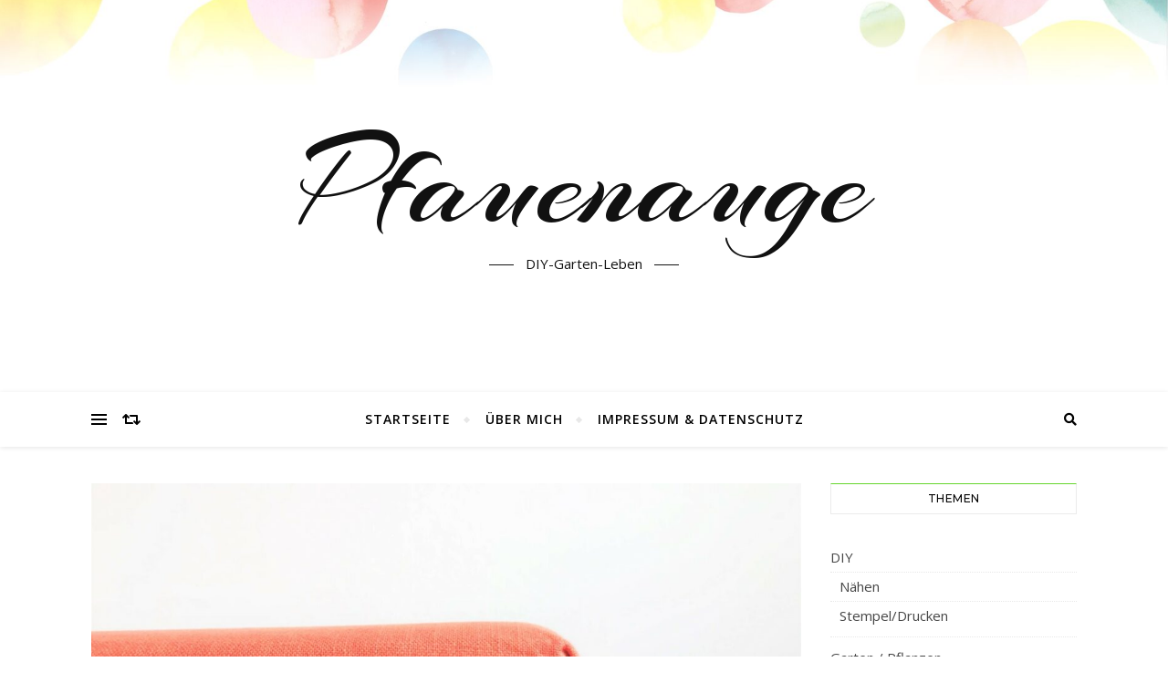

--- FILE ---
content_type: text/html; charset=UTF-8
request_url: https://www.pfauen-auge.de/2018/03/13/klavierhocker-upcycling/
body_size: 22520
content:
<!DOCTYPE html>
<html lang="de">
<head>
	<meta charset="UTF-8">
	<meta name="viewport" content="width=device-width, initial-scale=1.0" />
	<link rel="profile" href="http://gmpg.org/xfn/11">

<meta name='robots' content='index, follow, max-image-preview:large, max-snippet:-1, max-video-preview:-1' />
	<style>img:is([sizes="auto" i], [sizes^="auto," i]) { contain-intrinsic-size: 3000px 1500px }</style>
	
	<!-- This site is optimized with the Yoast SEO plugin v26.6 - https://yoast.com/wordpress/plugins/seo/ -->
	<title>Klavierhocker Upcycling mit Anleitung - Pfauenauge</title>
	<link rel="canonical" href="https://www.pfauen-auge.de/2018/03/13/klavierhocker-upcycling/" />
	<meta property="og:locale" content="de_DE" />
	<meta property="og:type" content="article" />
	<meta property="og:title" content="Klavierhocker Upcycling mit Anleitung - Pfauenauge" />
	<meta property="og:description" content="Ich: &#8222;Du, der Bezug von deinem Klavierhocker ist irgendwie nicht so arg schön.&#8220; Er: &#8222;Das ist ja wohl Ansichtssache.&#8220; Ich: &#8222;Stimmt, aber das orange-lila-braune Muster passt auch nicht wirklich zu unserer Einrichtung.&#8220; Er: &#8222;Zu mir passt das Muster schon. Wenn es dich stört, dann ändere doch die restliche Einrichtung so, dass sie zum Klavierhocker passt.&#8220; Ich: &#8222;Hmm, aber der Bezug ist schon so durchgescheuert, dass die Füllung rausquillt.&#8220; Er: &#8222;Na ja, der Hocker ist halt schon über dreißig Jahre alt. Da sind ein paar optische Mängel ganz normal. Aber es kommt ja auf die inneren Werte an, nicht auf das Aussehen.&#8220; Ich: &#8222;Ich könnte den Hocker doch neu beziehen, dann wäre er wieder wie neu.&#8220; Er: &#8222;Aber dann ist es doch nicht mehr mein Klavierhocker! Ich habe auf dem Hocker das erste Mal den Flohwalzer geübt, meine Liebe zu Dvorak entdeckt und meine ersten Stücke komponiert! Uns verbindet so viel! Das kann man doch nicht einfach beiseite schieben und ihn so einer brachialen Verschönerungskur unterziehen!&#8220; Ich: &#8222;Das verstehe ich ja, wirklich. Aber die Tackernadeln, mit denen der Bezug befestigt ist, lösen sich schon zum Teil und pieksen in den Po, wenn man drauf sitzt.&#8220; Er: &#8222;Also so oft passiert das auch wieder nicht, höchstens ein oder zwei Mal in der Woche. Solche kleinen Unstimmigkeiten muss man auch mal gelassen nehmen und nicht gleich ein Drama daraus machen.&#8220; Nach einigem Hin und Her konnte ich meinen Freund doch noch davon überzeugen, dass ein neuer Bezug dem Klavierhocker gut bekommt. Da es schon einige Jahre her war, habe ich leider auch kein Bild mehr von dem Hocker vor der Verschönerungskur:) Falls du auch mal einen Hocker neu beziehen willst, habe ich hier eine Anleitung für dich: Du brauchst: robusten Stoff in der Größe der Sitzfläche + Randhöhe + etwa 3 cm Überstand Tacker evt. Stoffband zum Verzieren und Textilkleber Und so geht&#8217;s: Drehe den Hocker um und löse die Schrauben, die die Sitzfläche auf den Beinen befestigen. Nimm den alten Bezug ab. Spanne nun den neuen Bezug über die Sitzfläche und tackere ihn auf der Rückseite im Randbereich fest. Schraube die Sitzfläche wieder auf das Gestell. Wenn du den Hocker noch verzieren willst, kannst du das Stoffband mit Textilkleber rundherum festkleben. Klappe dabei den Abschluss des Stoffbands nach innen, sodass die Schnittkante nicht sichtbar ist. Fertig ist der alte Hocker im neuen Gewand! Als ich die Fotos angeschaut habe, ist mir aufgefallen, dass der Hocker wirklich ziemlich mitgenommen aussieht. Im Holz sind einige tiefe Kratzer, und der Stoff wirft am Rand unschöne Falten. Besonders fotogen ist er auf jeden Fall nicht. Da ich inzwischen auch schon einige Jahre mit dem Klavierhocker zusammenlebe, ist mir das gar nicht aufgefallen. Was höre ich da? Ich soll den Hocker nochmal verschönern oder gar ganz ersetzen? Wegen den paar Schrammen? Auf gar keinen Fall! Denn dann wäre es doch nicht mehr der alte, und wir haben so schöne Momente zusammen erlebt! Also da muss man über so ein paar Macken doch einfach mal hinwegsehen! Oder was meint ihr dazu? Liebe Grüße, Amely Verlinkt: Creadienstag; Handmade on Tuesday Dienstagsdinge einab Alttrifftneu Rums" />
	<meta property="og:url" content="https://www.pfauen-auge.de/2018/03/13/klavierhocker-upcycling/" />
	<meta property="og:site_name" content="Pfauenauge" />
	<meta property="article:published_time" content="2018-03-13T06:25:35+00:00" />
	<meta property="article:modified_time" content="2022-10-01T18:04:13+00:00" />
	<meta property="og:image" content="https://www.pfauen-auge.de/wp-content/uploads/2018/03/IMG_1544-1.jpg" />
	<meta property="og:image:width" content="1918" />
	<meta property="og:image:height" content="1279" />
	<meta property="og:image:type" content="image/jpeg" />
	<meta name="author" content="Amely" />
	<meta name="twitter:card" content="summary_large_image" />
	<meta name="twitter:label1" content="Verfasst von" />
	<meta name="twitter:data1" content="Amely" />
	<meta name="twitter:label2" content="Geschätzte Lesezeit" />
	<meta name="twitter:data2" content="4 Minuten" />
	<script type="application/ld+json" class="yoast-schema-graph">{"@context":"https://schema.org","@graph":[{"@type":"WebPage","@id":"https://www.pfauen-auge.de/2018/03/13/klavierhocker-upcycling/","url":"https://www.pfauen-auge.de/2018/03/13/klavierhocker-upcycling/","name":"Klavierhocker Upcycling mit Anleitung - Pfauenauge","isPartOf":{"@id":"https://www.pfauen-auge.de/#website"},"primaryImageOfPage":{"@id":"https://www.pfauen-auge.de/2018/03/13/klavierhocker-upcycling/#primaryimage"},"image":{"@id":"https://www.pfauen-auge.de/2018/03/13/klavierhocker-upcycling/#primaryimage"},"thumbnailUrl":"https://www.pfauen-auge.de/wp-content/uploads/2018/03/IMG_1544-1.jpg","datePublished":"2018-03-13T06:25:35+00:00","dateModified":"2022-10-01T18:04:13+00:00","author":{"@id":"https://www.pfauen-auge.de/#/schema/person/c21da59ceecdc87f73573dc7478fea35"},"breadcrumb":{"@id":"https://www.pfauen-auge.de/2018/03/13/klavierhocker-upcycling/#breadcrumb"},"inLanguage":"de","potentialAction":[{"@type":"ReadAction","target":["https://www.pfauen-auge.de/2018/03/13/klavierhocker-upcycling/"]}]},{"@type":"ImageObject","inLanguage":"de","@id":"https://www.pfauen-auge.de/2018/03/13/klavierhocker-upcycling/#primaryimage","url":"https://www.pfauen-auge.de/wp-content/uploads/2018/03/IMG_1544-1.jpg","contentUrl":"https://www.pfauen-auge.de/wp-content/uploads/2018/03/IMG_1544-1.jpg","width":1918,"height":1279,"caption":"Upcycling Möbel"},{"@type":"BreadcrumbList","@id":"https://www.pfauen-auge.de/2018/03/13/klavierhocker-upcycling/#breadcrumb","itemListElement":[{"@type":"ListItem","position":1,"name":"Home","item":"https://www.pfauen-auge.de/"},{"@type":"ListItem","position":2,"name":"Klavierhocker Upcycling mit Anleitung"}]},{"@type":"WebSite","@id":"https://www.pfauen-auge.de/#website","url":"https://www.pfauen-auge.de/","name":"Pfauenauge","description":"DIY-Garten-Leben","potentialAction":[{"@type":"SearchAction","target":{"@type":"EntryPoint","urlTemplate":"https://www.pfauen-auge.de/?s={search_term_string}"},"query-input":{"@type":"PropertyValueSpecification","valueRequired":true,"valueName":"search_term_string"}}],"inLanguage":"de"},{"@type":"Person","@id":"https://www.pfauen-auge.de/#/schema/person/c21da59ceecdc87f73573dc7478fea35","name":"Amely","image":{"@type":"ImageObject","inLanguage":"de","@id":"https://www.pfauen-auge.de/#/schema/person/image/","url":"https://secure.gravatar.com/avatar/694645db5b0328e75f73e4e949bee6a03978f0fd6408bae543f218e9cb7447c9?s=96&d=blank&r=g","contentUrl":"https://secure.gravatar.com/avatar/694645db5b0328e75f73e4e949bee6a03978f0fd6408bae543f218e9cb7447c9?s=96&d=blank&r=g","caption":"Amely"}}]}</script>
	<!-- / Yoast SEO plugin. -->


<link rel='dns-prefetch' href='//stats.wp.com' />
<link rel='dns-prefetch' href='//fonts.googleapis.com' />
<link rel='dns-prefetch' href='//v0.wordpress.com' />
<link rel="alternate" type="application/rss+xml" title="Pfauenauge &raquo; Feed" href="https://www.pfauen-auge.de/feed/" />
<link rel="alternate" type="application/rss+xml" title="Pfauenauge &raquo; Kommentar-Feed" href="https://www.pfauen-auge.de/comments/feed/" />
<script type="text/javascript" id="wpp-js" src="https://www.pfauen-auge.de/wp-content/plugins/wordpress-popular-posts/assets/js/wpp.min.js?ver=7.3.6" data-sampling="0" data-sampling-rate="100" data-api-url="https://www.pfauen-auge.de/wp-json/wordpress-popular-posts" data-post-id="1789" data-token="adeff31b2c" data-lang="0" data-debug="0"></script>
<link rel="alternate" type="application/rss+xml" title="Pfauenauge &raquo; Klavierhocker Upcycling mit Anleitung-Kommentar-Feed" href="https://www.pfauen-auge.de/2018/03/13/klavierhocker-upcycling/feed/" />
<script type="text/javascript">
/* <![CDATA[ */
window._wpemojiSettings = {"baseUrl":"https:\/\/s.w.org\/images\/core\/emoji\/16.0.1\/72x72\/","ext":".png","svgUrl":"https:\/\/s.w.org\/images\/core\/emoji\/16.0.1\/svg\/","svgExt":".svg","source":{"concatemoji":"https:\/\/www.pfauen-auge.de\/wp-includes\/js\/wp-emoji-release.min.js?ver=6.8.3"}};
/*! This file is auto-generated */
!function(s,n){var o,i,e;function c(e){try{var t={supportTests:e,timestamp:(new Date).valueOf()};sessionStorage.setItem(o,JSON.stringify(t))}catch(e){}}function p(e,t,n){e.clearRect(0,0,e.canvas.width,e.canvas.height),e.fillText(t,0,0);var t=new Uint32Array(e.getImageData(0,0,e.canvas.width,e.canvas.height).data),a=(e.clearRect(0,0,e.canvas.width,e.canvas.height),e.fillText(n,0,0),new Uint32Array(e.getImageData(0,0,e.canvas.width,e.canvas.height).data));return t.every(function(e,t){return e===a[t]})}function u(e,t){e.clearRect(0,0,e.canvas.width,e.canvas.height),e.fillText(t,0,0);for(var n=e.getImageData(16,16,1,1),a=0;a<n.data.length;a++)if(0!==n.data[a])return!1;return!0}function f(e,t,n,a){switch(t){case"flag":return n(e,"\ud83c\udff3\ufe0f\u200d\u26a7\ufe0f","\ud83c\udff3\ufe0f\u200b\u26a7\ufe0f")?!1:!n(e,"\ud83c\udde8\ud83c\uddf6","\ud83c\udde8\u200b\ud83c\uddf6")&&!n(e,"\ud83c\udff4\udb40\udc67\udb40\udc62\udb40\udc65\udb40\udc6e\udb40\udc67\udb40\udc7f","\ud83c\udff4\u200b\udb40\udc67\u200b\udb40\udc62\u200b\udb40\udc65\u200b\udb40\udc6e\u200b\udb40\udc67\u200b\udb40\udc7f");case"emoji":return!a(e,"\ud83e\udedf")}return!1}function g(e,t,n,a){var r="undefined"!=typeof WorkerGlobalScope&&self instanceof WorkerGlobalScope?new OffscreenCanvas(300,150):s.createElement("canvas"),o=r.getContext("2d",{willReadFrequently:!0}),i=(o.textBaseline="top",o.font="600 32px Arial",{});return e.forEach(function(e){i[e]=t(o,e,n,a)}),i}function t(e){var t=s.createElement("script");t.src=e,t.defer=!0,s.head.appendChild(t)}"undefined"!=typeof Promise&&(o="wpEmojiSettingsSupports",i=["flag","emoji"],n.supports={everything:!0,everythingExceptFlag:!0},e=new Promise(function(e){s.addEventListener("DOMContentLoaded",e,{once:!0})}),new Promise(function(t){var n=function(){try{var e=JSON.parse(sessionStorage.getItem(o));if("object"==typeof e&&"number"==typeof e.timestamp&&(new Date).valueOf()<e.timestamp+604800&&"object"==typeof e.supportTests)return e.supportTests}catch(e){}return null}();if(!n){if("undefined"!=typeof Worker&&"undefined"!=typeof OffscreenCanvas&&"undefined"!=typeof URL&&URL.createObjectURL&&"undefined"!=typeof Blob)try{var e="postMessage("+g.toString()+"("+[JSON.stringify(i),f.toString(),p.toString(),u.toString()].join(",")+"));",a=new Blob([e],{type:"text/javascript"}),r=new Worker(URL.createObjectURL(a),{name:"wpTestEmojiSupports"});return void(r.onmessage=function(e){c(n=e.data),r.terminate(),t(n)})}catch(e){}c(n=g(i,f,p,u))}t(n)}).then(function(e){for(var t in e)n.supports[t]=e[t],n.supports.everything=n.supports.everything&&n.supports[t],"flag"!==t&&(n.supports.everythingExceptFlag=n.supports.everythingExceptFlag&&n.supports[t]);n.supports.everythingExceptFlag=n.supports.everythingExceptFlag&&!n.supports.flag,n.DOMReady=!1,n.readyCallback=function(){n.DOMReady=!0}}).then(function(){return e}).then(function(){var e;n.supports.everything||(n.readyCallback(),(e=n.source||{}).concatemoji?t(e.concatemoji):e.wpemoji&&e.twemoji&&(t(e.twemoji),t(e.wpemoji)))}))}((window,document),window._wpemojiSettings);
/* ]]> */
</script>
<style id='wp-emoji-styles-inline-css' type='text/css'>

	img.wp-smiley, img.emoji {
		display: inline !important;
		border: none !important;
		box-shadow: none !important;
		height: 1em !important;
		width: 1em !important;
		margin: 0 0.07em !important;
		vertical-align: -0.1em !important;
		background: none !important;
		padding: 0 !important;
	}
</style>
<link rel='stylesheet' id='wp-block-library-css' href='https://www.pfauen-auge.de/wp-includes/css/dist/block-library/style.min.css?ver=6.8.3' type='text/css' media='all' />
<style id='classic-theme-styles-inline-css' type='text/css'>
/*! This file is auto-generated */
.wp-block-button__link{color:#fff;background-color:#32373c;border-radius:9999px;box-shadow:none;text-decoration:none;padding:calc(.667em + 2px) calc(1.333em + 2px);font-size:1.125em}.wp-block-file__button{background:#32373c;color:#fff;text-decoration:none}
</style>
<link rel='stylesheet' id='mediaelement-css' href='https://www.pfauen-auge.de/wp-includes/js/mediaelement/mediaelementplayer-legacy.min.css?ver=4.2.17' type='text/css' media='all' />
<link rel='stylesheet' id='wp-mediaelement-css' href='https://www.pfauen-auge.de/wp-includes/js/mediaelement/wp-mediaelement.min.css?ver=6.8.3' type='text/css' media='all' />
<style id='jetpack-sharing-buttons-style-inline-css' type='text/css'>
.jetpack-sharing-buttons__services-list{display:flex;flex-direction:row;flex-wrap:wrap;gap:0;list-style-type:none;margin:5px;padding:0}.jetpack-sharing-buttons__services-list.has-small-icon-size{font-size:12px}.jetpack-sharing-buttons__services-list.has-normal-icon-size{font-size:16px}.jetpack-sharing-buttons__services-list.has-large-icon-size{font-size:24px}.jetpack-sharing-buttons__services-list.has-huge-icon-size{font-size:36px}@media print{.jetpack-sharing-buttons__services-list{display:none!important}}.editor-styles-wrapper .wp-block-jetpack-sharing-buttons{gap:0;padding-inline-start:0}ul.jetpack-sharing-buttons__services-list.has-background{padding:1.25em 2.375em}
</style>
<style id='global-styles-inline-css' type='text/css'>
:root{--wp--preset--aspect-ratio--square: 1;--wp--preset--aspect-ratio--4-3: 4/3;--wp--preset--aspect-ratio--3-4: 3/4;--wp--preset--aspect-ratio--3-2: 3/2;--wp--preset--aspect-ratio--2-3: 2/3;--wp--preset--aspect-ratio--16-9: 16/9;--wp--preset--aspect-ratio--9-16: 9/16;--wp--preset--color--black: #000000;--wp--preset--color--cyan-bluish-gray: #abb8c3;--wp--preset--color--white: #ffffff;--wp--preset--color--pale-pink: #f78da7;--wp--preset--color--vivid-red: #cf2e2e;--wp--preset--color--luminous-vivid-orange: #ff6900;--wp--preset--color--luminous-vivid-amber: #fcb900;--wp--preset--color--light-green-cyan: #7bdcb5;--wp--preset--color--vivid-green-cyan: #00d084;--wp--preset--color--pale-cyan-blue: #8ed1fc;--wp--preset--color--vivid-cyan-blue: #0693e3;--wp--preset--color--vivid-purple: #9b51e0;--wp--preset--gradient--vivid-cyan-blue-to-vivid-purple: linear-gradient(135deg,rgba(6,147,227,1) 0%,rgb(155,81,224) 100%);--wp--preset--gradient--light-green-cyan-to-vivid-green-cyan: linear-gradient(135deg,rgb(122,220,180) 0%,rgb(0,208,130) 100%);--wp--preset--gradient--luminous-vivid-amber-to-luminous-vivid-orange: linear-gradient(135deg,rgba(252,185,0,1) 0%,rgba(255,105,0,1) 100%);--wp--preset--gradient--luminous-vivid-orange-to-vivid-red: linear-gradient(135deg,rgba(255,105,0,1) 0%,rgb(207,46,46) 100%);--wp--preset--gradient--very-light-gray-to-cyan-bluish-gray: linear-gradient(135deg,rgb(238,238,238) 0%,rgb(169,184,195) 100%);--wp--preset--gradient--cool-to-warm-spectrum: linear-gradient(135deg,rgb(74,234,220) 0%,rgb(151,120,209) 20%,rgb(207,42,186) 40%,rgb(238,44,130) 60%,rgb(251,105,98) 80%,rgb(254,248,76) 100%);--wp--preset--gradient--blush-light-purple: linear-gradient(135deg,rgb(255,206,236) 0%,rgb(152,150,240) 100%);--wp--preset--gradient--blush-bordeaux: linear-gradient(135deg,rgb(254,205,165) 0%,rgb(254,45,45) 50%,rgb(107,0,62) 100%);--wp--preset--gradient--luminous-dusk: linear-gradient(135deg,rgb(255,203,112) 0%,rgb(199,81,192) 50%,rgb(65,88,208) 100%);--wp--preset--gradient--pale-ocean: linear-gradient(135deg,rgb(255,245,203) 0%,rgb(182,227,212) 50%,rgb(51,167,181) 100%);--wp--preset--gradient--electric-grass: linear-gradient(135deg,rgb(202,248,128) 0%,rgb(113,206,126) 100%);--wp--preset--gradient--midnight: linear-gradient(135deg,rgb(2,3,129) 0%,rgb(40,116,252) 100%);--wp--preset--font-size--small: 13px;--wp--preset--font-size--medium: 20px;--wp--preset--font-size--large: 36px;--wp--preset--font-size--x-large: 42px;--wp--preset--spacing--20: 0.44rem;--wp--preset--spacing--30: 0.67rem;--wp--preset--spacing--40: 1rem;--wp--preset--spacing--50: 1.5rem;--wp--preset--spacing--60: 2.25rem;--wp--preset--spacing--70: 3.38rem;--wp--preset--spacing--80: 5.06rem;--wp--preset--shadow--natural: 6px 6px 9px rgba(0, 0, 0, 0.2);--wp--preset--shadow--deep: 12px 12px 50px rgba(0, 0, 0, 0.4);--wp--preset--shadow--sharp: 6px 6px 0px rgba(0, 0, 0, 0.2);--wp--preset--shadow--outlined: 6px 6px 0px -3px rgba(255, 255, 255, 1), 6px 6px rgba(0, 0, 0, 1);--wp--preset--shadow--crisp: 6px 6px 0px rgba(0, 0, 0, 1);}:where(.is-layout-flex){gap: 0.5em;}:where(.is-layout-grid){gap: 0.5em;}body .is-layout-flex{display: flex;}.is-layout-flex{flex-wrap: wrap;align-items: center;}.is-layout-flex > :is(*, div){margin: 0;}body .is-layout-grid{display: grid;}.is-layout-grid > :is(*, div){margin: 0;}:where(.wp-block-columns.is-layout-flex){gap: 2em;}:where(.wp-block-columns.is-layout-grid){gap: 2em;}:where(.wp-block-post-template.is-layout-flex){gap: 1.25em;}:where(.wp-block-post-template.is-layout-grid){gap: 1.25em;}.has-black-color{color: var(--wp--preset--color--black) !important;}.has-cyan-bluish-gray-color{color: var(--wp--preset--color--cyan-bluish-gray) !important;}.has-white-color{color: var(--wp--preset--color--white) !important;}.has-pale-pink-color{color: var(--wp--preset--color--pale-pink) !important;}.has-vivid-red-color{color: var(--wp--preset--color--vivid-red) !important;}.has-luminous-vivid-orange-color{color: var(--wp--preset--color--luminous-vivid-orange) !important;}.has-luminous-vivid-amber-color{color: var(--wp--preset--color--luminous-vivid-amber) !important;}.has-light-green-cyan-color{color: var(--wp--preset--color--light-green-cyan) !important;}.has-vivid-green-cyan-color{color: var(--wp--preset--color--vivid-green-cyan) !important;}.has-pale-cyan-blue-color{color: var(--wp--preset--color--pale-cyan-blue) !important;}.has-vivid-cyan-blue-color{color: var(--wp--preset--color--vivid-cyan-blue) !important;}.has-vivid-purple-color{color: var(--wp--preset--color--vivid-purple) !important;}.has-black-background-color{background-color: var(--wp--preset--color--black) !important;}.has-cyan-bluish-gray-background-color{background-color: var(--wp--preset--color--cyan-bluish-gray) !important;}.has-white-background-color{background-color: var(--wp--preset--color--white) !important;}.has-pale-pink-background-color{background-color: var(--wp--preset--color--pale-pink) !important;}.has-vivid-red-background-color{background-color: var(--wp--preset--color--vivid-red) !important;}.has-luminous-vivid-orange-background-color{background-color: var(--wp--preset--color--luminous-vivid-orange) !important;}.has-luminous-vivid-amber-background-color{background-color: var(--wp--preset--color--luminous-vivid-amber) !important;}.has-light-green-cyan-background-color{background-color: var(--wp--preset--color--light-green-cyan) !important;}.has-vivid-green-cyan-background-color{background-color: var(--wp--preset--color--vivid-green-cyan) !important;}.has-pale-cyan-blue-background-color{background-color: var(--wp--preset--color--pale-cyan-blue) !important;}.has-vivid-cyan-blue-background-color{background-color: var(--wp--preset--color--vivid-cyan-blue) !important;}.has-vivid-purple-background-color{background-color: var(--wp--preset--color--vivid-purple) !important;}.has-black-border-color{border-color: var(--wp--preset--color--black) !important;}.has-cyan-bluish-gray-border-color{border-color: var(--wp--preset--color--cyan-bluish-gray) !important;}.has-white-border-color{border-color: var(--wp--preset--color--white) !important;}.has-pale-pink-border-color{border-color: var(--wp--preset--color--pale-pink) !important;}.has-vivid-red-border-color{border-color: var(--wp--preset--color--vivid-red) !important;}.has-luminous-vivid-orange-border-color{border-color: var(--wp--preset--color--luminous-vivid-orange) !important;}.has-luminous-vivid-amber-border-color{border-color: var(--wp--preset--color--luminous-vivid-amber) !important;}.has-light-green-cyan-border-color{border-color: var(--wp--preset--color--light-green-cyan) !important;}.has-vivid-green-cyan-border-color{border-color: var(--wp--preset--color--vivid-green-cyan) !important;}.has-pale-cyan-blue-border-color{border-color: var(--wp--preset--color--pale-cyan-blue) !important;}.has-vivid-cyan-blue-border-color{border-color: var(--wp--preset--color--vivid-cyan-blue) !important;}.has-vivid-purple-border-color{border-color: var(--wp--preset--color--vivid-purple) !important;}.has-vivid-cyan-blue-to-vivid-purple-gradient-background{background: var(--wp--preset--gradient--vivid-cyan-blue-to-vivid-purple) !important;}.has-light-green-cyan-to-vivid-green-cyan-gradient-background{background: var(--wp--preset--gradient--light-green-cyan-to-vivid-green-cyan) !important;}.has-luminous-vivid-amber-to-luminous-vivid-orange-gradient-background{background: var(--wp--preset--gradient--luminous-vivid-amber-to-luminous-vivid-orange) !important;}.has-luminous-vivid-orange-to-vivid-red-gradient-background{background: var(--wp--preset--gradient--luminous-vivid-orange-to-vivid-red) !important;}.has-very-light-gray-to-cyan-bluish-gray-gradient-background{background: var(--wp--preset--gradient--very-light-gray-to-cyan-bluish-gray) !important;}.has-cool-to-warm-spectrum-gradient-background{background: var(--wp--preset--gradient--cool-to-warm-spectrum) !important;}.has-blush-light-purple-gradient-background{background: var(--wp--preset--gradient--blush-light-purple) !important;}.has-blush-bordeaux-gradient-background{background: var(--wp--preset--gradient--blush-bordeaux) !important;}.has-luminous-dusk-gradient-background{background: var(--wp--preset--gradient--luminous-dusk) !important;}.has-pale-ocean-gradient-background{background: var(--wp--preset--gradient--pale-ocean) !important;}.has-electric-grass-gradient-background{background: var(--wp--preset--gradient--electric-grass) !important;}.has-midnight-gradient-background{background: var(--wp--preset--gradient--midnight) !important;}.has-small-font-size{font-size: var(--wp--preset--font-size--small) !important;}.has-medium-font-size{font-size: var(--wp--preset--font-size--medium) !important;}.has-large-font-size{font-size: var(--wp--preset--font-size--large) !important;}.has-x-large-font-size{font-size: var(--wp--preset--font-size--x-large) !important;}
:where(.wp-block-post-template.is-layout-flex){gap: 1.25em;}:where(.wp-block-post-template.is-layout-grid){gap: 1.25em;}
:where(.wp-block-columns.is-layout-flex){gap: 2em;}:where(.wp-block-columns.is-layout-grid){gap: 2em;}
:root :where(.wp-block-pullquote){font-size: 1.5em;line-height: 1.6;}
</style>
<link rel='stylesheet' id='wp-polls-css' href='https://www.pfauen-auge.de/wp-content/plugins/wp-polls/polls-css.css?ver=2.77.3' type='text/css' media='all' />
<style id='wp-polls-inline-css' type='text/css'>
.wp-polls .pollbar {
	margin: 1px;
	font-size: 6px;
	line-height: 8px;
	height: 8px;
	background-image: url('https://www.pfauen-auge.de/wp-content/plugins/wp-polls/images/default/pollbg.gif');
	border: 1px solid #c8c8c8;
}

</style>
<link rel='stylesheet' id='wordpress-popular-posts-css-css' href='https://www.pfauen-auge.de/wp-content/plugins/wordpress-popular-posts/assets/css/wpp.css?ver=7.3.6' type='text/css' media='all' />
<link rel='stylesheet' id='bard-style-css' href='https://www.pfauen-auge.de/wp-content/themes/bard/style.css?ver=1.4.9.8' type='text/css' media='all' />
<link rel='stylesheet' id='fontawesome-css' href='https://www.pfauen-auge.de/wp-content/themes/bard/assets/css/fontawesome/all.min.css?ver=6.8.3' type='text/css' media='all' />
<link rel='stylesheet' id='fontello-css' href='https://www.pfauen-auge.de/wp-content/themes/bard/assets/css/fontello.css?ver=6.8.3' type='text/css' media='all' />
<link rel='stylesheet' id='slick-css' href='https://www.pfauen-auge.de/wp-content/themes/bard/assets/css/slick.css?ver=6.8.3' type='text/css' media='all' />
<link rel='stylesheet' id='scrollbar-css' href='https://www.pfauen-auge.de/wp-content/themes/bard/assets/css/perfect-scrollbar.css?ver=6.8.3' type='text/css' media='all' />
<link rel='stylesheet' id='bard-woocommerce-css' href='https://www.pfauen-auge.de/wp-content/themes/bard/assets/css/woocommerce.css?ver=6.8.3' type='text/css' media='all' />
<link rel='stylesheet' id='bard-responsive-css' href='https://www.pfauen-auge.de/wp-content/themes/bard/assets/css/responsive.css?ver=6.8.3' type='text/css' media='all' />
<link rel='stylesheet' id='bard-montserratr-font-css' href='//fonts.googleapis.com/css?family=Montserrat%3A300%2C300i%2C400%2C400i%2C500%2C500i%2C600%2C600i%2C700%2C700i&#038;ver=1.0.0' type='text/css' media='all' />
<link rel='stylesheet' id='bard-opensans-font-css' href='//fonts.googleapis.com/css?family=Open+Sans%3A400%2C400i%2C600%2C600i%2C700%2C700i&#038;ver=1.0.0' type='text/css' media='all' />
<link rel='stylesheet' id='bard-arizonia-font-css' href='//fonts.googleapis.com/css?family=Arizonia%3A300%2C300i%2C400%2C400i%2C500%2C500i%2C600%2C600i%2C700%2C700i&#038;ver=1.0.0' type='text/css' media='all' />
<link rel='stylesheet' id='jetpack-subscriptions-css' href='https://www.pfauen-auge.de/wp-content/plugins/jetpack/_inc/build/subscriptions/subscriptions.min.css?ver=15.3.1' type='text/css' media='all' />
<link rel='stylesheet' id='sharedaddy-css' href='https://www.pfauen-auge.de/wp-content/plugins/jetpack/modules/sharedaddy/sharing.css?ver=15.3.1' type='text/css' media='all' />
<link rel='stylesheet' id='social-logos-css' href='https://www.pfauen-auge.de/wp-content/plugins/jetpack/_inc/social-logos/social-logos.min.css?ver=15.3.1' type='text/css' media='all' />
<script type="text/javascript" src="https://www.pfauen-auge.de/wp-includes/js/jquery/jquery.min.js?ver=3.7.1" id="jquery-core-js"></script>
<script type="text/javascript" src="https://www.pfauen-auge.de/wp-includes/js/jquery/jquery-migrate.min.js?ver=3.4.1" id="jquery-migrate-js"></script>
<link rel="https://api.w.org/" href="https://www.pfauen-auge.de/wp-json/" /><link rel="alternate" title="JSON" type="application/json" href="https://www.pfauen-auge.de/wp-json/wp/v2/posts/1789" /><link rel="EditURI" type="application/rsd+xml" title="RSD" href="https://www.pfauen-auge.de/xmlrpc.php?rsd" />
<meta name="generator" content="WordPress 6.8.3" />
<link rel='shortlink' href='https://wp.me/p7Uyqv-sR' />
<link rel="alternate" title="oEmbed (JSON)" type="application/json+oembed" href="https://www.pfauen-auge.de/wp-json/oembed/1.0/embed?url=https%3A%2F%2Fwww.pfauen-auge.de%2F2018%2F03%2F13%2Fklavierhocker-upcycling%2F" />
<link rel="alternate" title="oEmbed (XML)" type="text/xml+oembed" href="https://www.pfauen-auge.de/wp-json/oembed/1.0/embed?url=https%3A%2F%2Fwww.pfauen-auge.de%2F2018%2F03%2F13%2Fklavierhocker-upcycling%2F&#038;format=xml" />
<script type="text/javascript">
(function(url){
	if(/(?:Chrome\/26\.0\.1410\.63 Safari\/537\.31|WordfenceTestMonBot)/.test(navigator.userAgent)){ return; }
	var addEvent = function(evt, handler) {
		if (window.addEventListener) {
			document.addEventListener(evt, handler, false);
		} else if (window.attachEvent) {
			document.attachEvent('on' + evt, handler);
		}
	};
	var removeEvent = function(evt, handler) {
		if (window.removeEventListener) {
			document.removeEventListener(evt, handler, false);
		} else if (window.detachEvent) {
			document.detachEvent('on' + evt, handler);
		}
	};
	var evts = 'contextmenu dblclick drag dragend dragenter dragleave dragover dragstart drop keydown keypress keyup mousedown mousemove mouseout mouseover mouseup mousewheel scroll'.split(' ');
	var logHuman = function() {
		if (window.wfLogHumanRan) { return; }
		window.wfLogHumanRan = true;
		var wfscr = document.createElement('script');
		wfscr.type = 'text/javascript';
		wfscr.async = true;
		wfscr.src = url + '&r=' + Math.random();
		(document.getElementsByTagName('head')[0]||document.getElementsByTagName('body')[0]).appendChild(wfscr);
		for (var i = 0; i < evts.length; i++) {
			removeEvent(evts[i], logHuman);
		}
	};
	for (var i = 0; i < evts.length; i++) {
		addEvent(evts[i], logHuman);
	}
})('//www.pfauen-auge.de/?wordfence_lh=1&hid=436FB1EB6F5CD5DC41F36AD0D7875515');
</script>	<style>img#wpstats{display:none}</style>
		            <style id="wpp-loading-animation-styles">@-webkit-keyframes bgslide{from{background-position-x:0}to{background-position-x:-200%}}@keyframes bgslide{from{background-position-x:0}to{background-position-x:-200%}}.wpp-widget-block-placeholder,.wpp-shortcode-placeholder{margin:0 auto;width:60px;height:3px;background:#dd3737;background:linear-gradient(90deg,#dd3737 0%,#571313 10%,#dd3737 100%);background-size:200% auto;border-radius:3px;-webkit-animation:bgslide 1s infinite linear;animation:bgslide 1s infinite linear}</style>
            <!-- Analytics by WP Statistics - https://wp-statistics.com -->
<link rel="pingback" href="https://www.pfauen-auge.de/xmlrpc.php">
<style id="bard_dynamic_css">body {background-color: #ffffff;}#top-bar {background-color: #ffffff;}#top-bar a {color: #000000;}#top-bar a:hover,#top-bar li.current-menu-item > a,#top-bar li.current-menu-ancestor > a,#top-bar .sub-menu li.current-menu-item > a,#top-bar .sub-menu li.current-menu-ancestor> a {color: #65d62c;}#top-menu .sub-menu,#top-menu .sub-menu a {background-color: #ffffff;border-color: rgba(0,0,0, 0.05);}.header-logo a,.site-description,.header-socials-icon {color: #111;}.site-description:before,.site-description:after {background: #111;}.header-logo a:hover,.header-socials-icon:hover {color: #111111;}.entry-header {background-color: #ffffff;}#main-nav {background-color: #ffffff;box-shadow: 0px 1px 5px rgba(0,0,0, 0.1);}#main-nav a,#main-nav i,#main-nav #s {color: #000000;}.main-nav-sidebar div span,.sidebar-alt-close-btn span,.btn-tooltip {background-color: #000000;}.btn-tooltip:before {border-top-color: #000000;}#main-nav a:hover,#main-nav i:hover,#main-nav li.current-menu-item > a,#main-nav li.current-menu-ancestor > a,#main-nav .sub-menu li.current-menu-item > a,#main-nav .sub-menu li.current-menu-ancestor > a {color: #65d62c;}.main-nav-sidebar:hover div span {background-color: #65d62c;}#main-menu .sub-menu,#main-menu .sub-menu a {background-color: #ffffff;border-color: rgba(0,0,0, 0.05);}#main-nav #s {background-color: #ffffff;}#main-nav #s::-webkit-input-placeholder { /* Chrome/Opera/Safari */color: rgba(0,0,0, 0.7);}#main-nav #s::-moz-placeholder { /* Firefox 19+ */color: rgba(0,0,0, 0.7);}#main-nav #s:-ms-input-placeholder { /* IE 10+ */color: rgba(0,0,0, 0.7);}#main-nav #s:-moz-placeholder { /* Firefox 18- */color: rgba(0,0,0, 0.7);}/* Background */.sidebar-alt,.main-content,.featured-slider-area,#featured-links,.page-content select,.page-content input,.page-content textarea {background-color: #ffffff;}.featured-link .cv-inner {border-color: rgba(255,255,255, 0.4);}.featured-link:hover .cv-inner {border-color: rgba(255,255,255, 0.8);}#featured-links h6 {background-color: #ffffff;color: #000000;}/* Text */.page-content,.page-content select,.page-content input,.page-content textarea,.page-content .post-author a,.page-content .bard-widget a,.page-content .comment-author {color: #464646;}/* Title */.page-content h1,.page-content h2,.page-content h3,.page-content h4,.page-content h5,.page-content h6,.page-content .post-title a,.page-content .post-author a,.page-content .author-description h3 a,.page-content .related-posts h5 a,.page-content .blog-pagination .previous-page a,.page-content .blog-pagination .next-page a,blockquote,.page-content .post-share a,.page-content .read-more a {color: #030303;}.widget_wysija .widget-title h4:after {background-color: #030303;}.page-content .read-more a:hover,.page-content .post-title a:hover {color: rgba(3,3,3, 0.75);}/* Meta */.page-content .post-author,.page-content .post-comments,.page-content .post-date,.page-content .post-meta,.page-content .post-meta a,.page-content .related-post-date,.page-content .comment-meta a,.page-content .author-share a,.page-content .post-tags a,.page-content .tagcloud a,.widget_categories li,.widget_archive li,.ahse-subscribe-box p,.rpwwt-post-author,.rpwwt-post-categories,.rpwwt-post-date,.rpwwt-post-comments-number,.copyright-info,#page-footer .copyright-info a,.footer-menu-container,#page-footer .footer-menu-container a,.single-navigation span,.comment-notes {color: #a1a1a1;}.page-content input::-webkit-input-placeholder { /* Chrome/Opera/Safari */color: #a1a1a1;}.page-content input::-moz-placeholder { /* Firefox 19+ */color: #a1a1a1;}.page-content input:-ms-input-placeholder { /* IE 10+ */color: #a1a1a1;}.page-content input:-moz-placeholder { /* Firefox 18- */color: #a1a1a1;}/* Accent */a,.post-categories,#page-wrap .bard-widget.widget_text a,.scrolltop,.required {color: #65d62c;}/* Disable TMP.page-content .elementor a,.page-content .elementor a:hover {color: inherit;}*/.ps-container > .ps-scrollbar-y-rail > .ps-scrollbar-y,.read-more a:after {background: #65d62c;}a:hover,.scrolltop:hover {color: rgba(101,214,44, 0.8);}blockquote {border-color: #65d62c;}.widget-title h4 {border-top-color: #65d62c;}/* Selection */::-moz-selection {color: #ffffff;background: #65d62c;}::selection {color: #ffffff;background: #65d62c;}/* Border */.page-content .post-footer,.blog-list-style,.page-content .author-description,.page-content .related-posts,.page-content .entry-comments,.page-content .bard-widget li,.page-content #wp-calendar,.page-content #wp-calendar caption,.page-content #wp-calendar tbody td,.page-content .widget_nav_menu li a,.page-content .tagcloud a,.page-content select,.page-content input,.page-content textarea,.post-tags a,.gallery-caption,.wp-caption-text,table tr,table th,table td,pre,.single-navigation {border-color: #e8e8e8;}#main-menu > li:after,.border-divider,hr {background-color: #e8e8e8;}/* Buttons */.widget_search .svg-fa-wrap,.widget_search #searchsubmit,.wp-block-search button,.page-content .submit,.page-content .blog-pagination.numeric a,.page-content .post-password-form input[type="submit"],.page-content .wpcf7 [type="submit"] {color: #ffffff;background-color: #333333;}.page-content .submit:hover,.page-content .blog-pagination.numeric a:hover,.page-content .blog-pagination.numeric span,.page-content .bard-subscribe-box input[type="submit"],.page-content .widget_wysija input[type="submit"],.page-content .post-password-form input[type="submit"]:hover,.page-content .wpcf7 [type="submit"]:hover {color: #ffffff;background-color: #65d62c;}/* Image Overlay */.image-overlay,#infscr-loading,.page-content h4.image-overlay {color: #ffffff;background-color: rgba(73,73,73, 0.2);}.image-overlay a,.post-slider .prev-arrow,.post-slider .next-arrow,.page-content .image-overlay a,#featured-slider .slider-dots {color: #ffffff;}.slide-caption {background: rgba(255,255,255, 0.95);}#featured-slider .prev-arrow,#featured-slider .next-arrow,#featured-slider .slick-active,.slider-title:after {background: #ffffff;}.footer-socials,.footer-widgets {background: #ffffff;}.instagram-title {background: rgba(255,255,255, 0.85);}#page-footer,#page-footer a,#page-footer select,#page-footer input,#page-footer textarea {color: #222222;}#page-footer #s::-webkit-input-placeholder { /* Chrome/Opera/Safari */color: #222222;}#page-footer #s::-moz-placeholder { /* Firefox 19+ */color: #222222;}#page-footer #s:-ms-input-placeholder { /* IE 10+ */color: #222222;}#page-footer #s:-moz-placeholder { /* Firefox 18- */color: #222222;}/* Title */#page-footer h1,#page-footer h2,#page-footer h3,#page-footer h4,#page-footer h5,#page-footer h6,#page-footer .footer-socials a{color: #111111;}#page-footer a:hover {color: #65d62c;}/* Border */#page-footer a,#page-footer .bard-widget li,#page-footer #wp-calendar,#page-footer #wp-calendar caption,#page-footer #wp-calendar tbody td,#page-footer .widget_nav_menu li a,#page-footer select,#page-footer input,#page-footer textarea,#page-footer .widget-title h4:before,#page-footer .widget-title h4:after,.alt-widget-title,.footer-widgets {border-color: #e8e8e8;}.sticky,.footer-copyright,.bard-widget.widget_wysija {background-color: #f6f6f6;}.bard-preloader-wrap {background-color: #ffffff;}.boxed-wrapper {max-width: 1160px;}.sidebar-alt {max-width: 340px;left: -340px; padding: 85px 35px 0px;}.sidebar-left,.sidebar-right {width: 302px;}.main-container {width: calc(100% - 302px);width: -webkit-calc(100% - 302px);}#top-bar > div,#main-nav > div,#featured-links,.main-content,.page-footer-inner,.featured-slider-area.boxed-wrapper {padding-left: 40px;padding-right: 40px;}.bard-instagram-widget #sb_instagram {max-width: none !important;}.bard-instagram-widget #sbi_images {display: -webkit-box;display: -ms-flexbox;display: flex;}.bard-instagram-widget #sbi_images .sbi_photo {height: auto !important;}.bard-instagram-widget #sbi_images .sbi_photo img {display: block !important;}.bard-widget #sbi_images .sbi_photo {height: auto !important;}.bard-widget #sbi_images .sbi_photo img {display: block !important;}@media screen and ( max-width: 979px ) {.top-bar-socials {float: none !important;}.top-bar-socials a {line-height: 40px !important;}}.entry-header {height: 450px;background-image: url(https://www.pfauen-auge.de/wp-content/uploads/2016/09/Header-mit-Farbverlauf.jpg);background-size: cover;}.entry-header {background-position: center center;}.logo-img {max-width: 500px;}#main-nav {text-align: center;}.main-nav-icons {position: absolute;top: 0px;right: 40px;z-index: 2;}.main-nav-buttons {position: absolute;top: 0px;left: 40px;z-index: 1;}#featured-links .featured-link {margin-right: 25px;}#featured-links .featured-link:last-of-type {margin-right: 0;}#featured-links .featured-link {width: calc( (100% - -25px) / 0 - 1px);width: -webkit-calc( (100% - -25px) / 0- 1px);}.featured-link:nth-child(1) .cv-inner {display: none;}.featured-link:nth-child(2) .cv-inner {display: none;}.featured-link:nth-child(3) .cv-inner {display: none;}.blog-grid > li {display: inline-block;vertical-align: top;margin-right: 32px;margin-bottom: 35px;}.blog-grid > li.blog-grid-style {width: calc((100% - 32px ) /2 - 1px);width: -webkit-calc((100% - 32px ) /2 - 1px);}@media screen and ( min-width: 979px ) {.blog-grid > .blog-list-style:nth-last-of-type(-n+1) {margin-bottom: 0;}.blog-grid > .blog-grid-style:nth-last-of-type(-n+2) { margin-bottom: 0;}}@media screen and ( max-width: 640px ) {.blog-grid > li:nth-last-of-type(-n+1) {margin-bottom: 0;}}.blog-grid > li:nth-of-type(2n+2) {margin-right: 0;}.sidebar-right {padding-left: 32px;}@media screen and ( max-width: 768px ) {#featured-links {display: none;}}@media screen and ( max-width: 640px ) {.related-posts {display: none;}}.header-logo a {font-family: 'Arizonia';}#top-menu li a {font-family: 'Open Sans';}#main-menu li a {font-family: 'Open Sans';}#mobile-menu li {font-family: 'Open Sans';}#top-menu li a,#main-menu li a,#mobile-menu li {text-transform: uppercase;}.footer-widgets .page-footer-inner > .bard-widget {width: 30%;margin-right: 5%;}.footer-widgets .page-footer-inner > .bard-widget:nth-child(3n+3) {margin-right: 0;}.footer-widgets .page-footer-inner > .bard-widget:nth-child(3n+4) {clear: both;}.woocommerce div.product .stock,.woocommerce div.product p.price,.woocommerce div.product span.price,.woocommerce ul.products li.product .price,.woocommerce-Reviews .woocommerce-review__author,.woocommerce form .form-row .required,.woocommerce form .form-row.woocommerce-invalid label,.woocommerce .page-content div.product .woocommerce-tabs ul.tabs li a {color: #464646;}.woocommerce a.remove:hover {color: #464646 !important;}.woocommerce a.remove,.woocommerce .product_meta,.page-content .woocommerce-breadcrumb,.page-content .woocommerce-review-link,.page-content .woocommerce-breadcrumb a,.page-content .woocommerce-MyAccount-navigation-link a,.woocommerce .woocommerce-info:before,.woocommerce .page-content .woocommerce-result-count,.woocommerce-page .page-content .woocommerce-result-count,.woocommerce-Reviews .woocommerce-review__published-date,.woocommerce .product_list_widget .quantity,.woocommerce .widget_products .amount,.woocommerce .widget_price_filter .price_slider_amount,.woocommerce .widget_recently_viewed_products .amount,.woocommerce .widget_top_rated_products .amount,.woocommerce .widget_recent_reviews .reviewer {color: #a1a1a1;}.woocommerce a.remove {color: #a1a1a1 !important;}p.demo_store,.woocommerce-store-notice,.woocommerce span.onsale { background-color: #65d62c;}.woocommerce .star-rating::before,.woocommerce .star-rating span::before,.woocommerce .page-content ul.products li.product .button,.page-content .woocommerce ul.products li.product .button,.page-content .woocommerce-MyAccount-navigation-link.is-active a,.page-content .woocommerce-MyAccount-navigation-link a:hover,.woocommerce-message::before { color: #65d62c;}.woocommerce form.login,.woocommerce form.register,.woocommerce-account fieldset,.woocommerce form.checkout_coupon,.woocommerce .woocommerce-info,.woocommerce .woocommerce-error,.woocommerce .woocommerce-message,.woocommerce .widget_shopping_cart .total,.woocommerce.widget_shopping_cart .total,.woocommerce-Reviews .comment_container,.woocommerce-cart #payment ul.payment_methods,#add_payment_method #payment ul.payment_methods,.woocommerce-checkout #payment ul.payment_methods,.woocommerce div.product .woocommerce-tabs ul.tabs::before,.woocommerce div.product .woocommerce-tabs ul.tabs::after,.woocommerce div.product .woocommerce-tabs ul.tabs li,.woocommerce .woocommerce-MyAccount-navigation-link,.select2-container--default .select2-selection--single {border-color: #e8e8e8;}.woocommerce-cart #payment,#add_payment_method #payment,.woocommerce-checkout #payment,.woocommerce .woocommerce-info,.woocommerce .woocommerce-error,.woocommerce .woocommerce-message,.woocommerce div.product .woocommerce-tabs ul.tabs li {background-color: rgba(232,232,232, 0.3);}.woocommerce-cart #payment div.payment_box::before,#add_payment_method #payment div.payment_box::before,.woocommerce-checkout #payment div.payment_box::before {border-color: rgba(232,232,232, 0.5);}.woocommerce-cart #payment div.payment_box,#add_payment_method #payment div.payment_box,.woocommerce-checkout #payment div.payment_box {background-color: rgba(232,232,232, 0.5);}.page-content .woocommerce input.button,.page-content .woocommerce a.button,.page-content .woocommerce a.button.alt,.page-content .woocommerce button.button.alt,.page-content .woocommerce input.button.alt,.page-content .woocommerce #respond input#submit.alt,.woocommerce .page-content .widget_product_search input[type="submit"],.woocommerce .page-content .woocommerce-message .button,.woocommerce .page-content a.button.alt,.woocommerce .page-content button.button.alt,.woocommerce .page-content #respond input#submit,.woocommerce .page-content .widget_price_filter .button,.woocommerce .page-content .woocommerce-message .button,.woocommerce-page .page-content .woocommerce-message .button {color: #ffffff;background-color: #333333;}.page-content .woocommerce input.button:hover,.page-content .woocommerce a.button:hover,.page-content .woocommerce a.button.alt:hover,.page-content .woocommerce button.button.alt:hover,.page-content .woocommerce input.button.alt:hover,.page-content .woocommerce #respond input#submit.alt:hover,.woocommerce .page-content .woocommerce-message .button:hover,.woocommerce .page-content a.button.alt:hover,.woocommerce .page-content button.button.alt:hover,.woocommerce .page-content #respond input#submit:hover,.woocommerce .page-content .widget_price_filter .button:hover,.woocommerce .page-content .woocommerce-message .button:hover,.woocommerce-page .page-content .woocommerce-message .button:hover {color: #ffffff;background-color: #65d62c;}#loadFacebookG{width:35px;height:35px;display:block;position:relative;margin:auto}.facebook_blockG{background-color:#00a9ff;border:1px solid #00a9ff;float:left;height:25px;margin-left:2px;width:7px;opacity:.1;animation-name:bounceG;-o-animation-name:bounceG;-ms-animation-name:bounceG;-webkit-animation-name:bounceG;-moz-animation-name:bounceG;animation-duration:1.235s;-o-animation-duration:1.235s;-ms-animation-duration:1.235s;-webkit-animation-duration:1.235s;-moz-animation-duration:1.235s;animation-iteration-count:infinite;-o-animation-iteration-count:infinite;-ms-animation-iteration-count:infinite;-webkit-animation-iteration-count:infinite;-moz-animation-iteration-count:infinite;animation-direction:normal;-o-animation-direction:normal;-ms-animation-direction:normal;-webkit-animation-direction:normal;-moz-animation-direction:normal;transform:scale(0.7);-o-transform:scale(0.7);-ms-transform:scale(0.7);-webkit-transform:scale(0.7);-moz-transform:scale(0.7)}#blockG_1{animation-delay:.3695s;-o-animation-delay:.3695s;-ms-animation-delay:.3695s;-webkit-animation-delay:.3695s;-moz-animation-delay:.3695s}#blockG_2{animation-delay:.496s;-o-animation-delay:.496s;-ms-animation-delay:.496s;-webkit-animation-delay:.496s;-moz-animation-delay:.496s}#blockG_3{animation-delay:.6125s;-o-animation-delay:.6125s;-ms-animation-delay:.6125s;-webkit-animation-delay:.6125s;-moz-animation-delay:.6125s}@keyframes bounceG{0%{transform:scale(1.2);opacity:1}100%{transform:scale(0.7);opacity:.1}}@-o-keyframes bounceG{0%{-o-transform:scale(1.2);opacity:1}100%{-o-transform:scale(0.7);opacity:.1}}@-ms-keyframes bounceG{0%{-ms-transform:scale(1.2);opacity:1}100%{-ms-transform:scale(0.7);opacity:.1}}@-webkit-keyframes bounceG{0%{-webkit-transform:scale(1.2);opacity:1}100%{-webkit-transform:scale(0.7);opacity:.1}}@-moz-keyframes bounceG{0%{-moz-transform:scale(1.2);opacity:1}100%{-moz-transform:scale(0.7);opacity:.1}}</style></head>

<body class="wp-singular post-template-default single single-post postid-1789 single-format-standard wp-embed-responsive wp-theme-bard">
	
	<!-- Preloader -->
	
	<!-- Page Wrapper -->
	<div id="page-wrap">

		<!-- Boxed Wrapper -->
		<div id="page-header" >

		
	<div class="entry-header" data-parallax="" data-image="https://www.pfauen-auge.de/wp-content/uploads/2016/09/Header-mit-Farbverlauf.jpg">
		<div class="cv-outer">
		<div class="cv-inner">

			<div class="header-logo">
				
									
										<a href="https://www.pfauen-auge.de/">Pfauenauge</a>
					
								
								<p class="site-description">DIY-Garten-Leben</p>
								
			</div>

			
		</div>
		</div>
	</div>

	
<div id="main-nav" class="clear-fix">

	<div class="boxed-wrapper">	
		
		<div class="main-nav-buttons">

			<!-- Alt Sidebar Icon -->
						<div class="main-nav-sidebar">
				<span class="btn-tooltip">Alternative Seitenleiste</span>
				<div>
					<span></span>
					<span></span>
					<span></span>
				</div>
			</div>
			
			<!-- Random Post Button -->			
							
		<a class="random-post-btn" href="https://www.pfauen-auge.de/2018/01/16/digitale-anerkennung/">
			<span class="btn-tooltip">Zufallsauswahl</span>
			<i class="fas fa-retweet"></i>
		</a>

								
		</div>

		<!-- Icons -->
		<div class="main-nav-icons">
						<div class="main-nav-search">
				<span class="btn-tooltip">Suchen</span>
				<i class="fas fa-search"></i>
				<i class="fas fa-times"></i>
				<form role="search" method="get" id="searchform" class="clear-fix" action="https://www.pfauen-auge.de/"><input type="search" name="s" id="s" placeholder="Suchen …" data-placeholder="Text eingeben und Enter drücken..." value="" /><span class="svg-fa-wrap"><i class="fa fa-search"></i></span><input type="submit" id="searchsubmit" value="st" /></form>			</div>
					</div>


		<!-- Mobile Menu Button -->
		<span class="mobile-menu-btn">
			<i class="fas fa-chevron-down"></i>
		</span>

		<nav class="main-menu-container"><ul id="main-menu" class=""><li id="menu-item-191" class="menu-item menu-item-type-custom menu-item-object-custom menu-item-home menu-item-191"><a href="https://www.pfauen-auge.de/">Startseite</a></li>
<li id="menu-item-188" class="menu-item menu-item-type-post_type menu-item-object-page menu-item-188"><a href="https://www.pfauen-auge.de/ueber-mich-2/">Über mich</a></li>
<li id="menu-item-189" class="menu-item menu-item-type-post_type menu-item-object-page menu-item-189"><a href="https://www.pfauen-auge.de/impressum/">Impressum &#038; Datenschutz</a></li>
</ul></nav><nav class="mobile-menu-container"><ul id="mobile-menu" class=""><li class="menu-item menu-item-type-custom menu-item-object-custom menu-item-home menu-item-191"><a href="https://www.pfauen-auge.de/">Startseite</a></li>
<li class="menu-item menu-item-type-post_type menu-item-object-page menu-item-188"><a href="https://www.pfauen-auge.de/ueber-mich-2/">Über mich</a></li>
<li class="menu-item menu-item-type-post_type menu-item-object-page menu-item-189"><a href="https://www.pfauen-auge.de/impressum/">Impressum &#038; Datenschutz</a></li>
 </ul></nav>
	</div>

</div><!-- #main-nav -->


		</div><!-- .boxed-wrapper -->

		<!-- Page Content -->
		<div class="page-content">
			
			
<div class="sidebar-alt-wrap">
	<div class="sidebar-alt-close image-overlay"></div>
	<aside class="sidebar-alt">

		<div class="sidebar-alt-close-btn">
			<span></span>
			<span></span>
		</div>

		<div ="bard-widget"><p>Keine Inhalte/Widgets in dieser Seitenleiste vorhanden.</p></div>		
	</aside>
</div>
<!-- Page Content -->
<div class="main-content clear-fix boxed-wrapper" data-sidebar-sticky="1">


	
<div class="sidebar-alt-wrap">
	<div class="sidebar-alt-close image-overlay"></div>
	<aside class="sidebar-alt">

		<div class="sidebar-alt-close-btn">
			<span></span>
			<span></span>
		</div>

		<div ="bard-widget"><p>Keine Inhalte/Widgets in dieser Seitenleiste vorhanden.</p></div>		
	</aside>
</div>
	<!-- Main Container -->
	<div class="main-container">

		<article id="post-1789" class="post-1789 post type-post status-publish format-standard has-post-thumbnail hentry category-diy tag-diy tag-moebel tag-upcycling">

	

		<div class="post-media">
		<img width="1140" height="760" src="https://www.pfauen-auge.de/wp-content/uploads/2018/03/IMG_1544-1-1140x760.jpg" class="attachment-bard-full-thumbnail size-bard-full-thumbnail wp-post-image" alt="Möbel neu beziehen" decoding="async" fetchpriority="high" srcset="https://www.pfauen-auge.de/wp-content/uploads/2018/03/IMG_1544-1-1140x760.jpg 1140w, https://www.pfauen-auge.de/wp-content/uploads/2018/03/IMG_1544-1-300x200.jpg 300w, https://www.pfauen-auge.de/wp-content/uploads/2018/03/IMG_1544-1-700x467.jpg 700w, https://www.pfauen-auge.de/wp-content/uploads/2018/03/IMG_1544-1-768x512.jpg 768w, https://www.pfauen-auge.de/wp-content/uploads/2018/03/IMG_1544-1-1536x1024.jpg 1536w, https://www.pfauen-auge.de/wp-content/uploads/2018/03/IMG_1544-1.jpg 1918w" sizes="(max-width: 1140px) 100vw, 1140px" />	</div>
	
	<header class="post-header">

				<div class="post-categories"><a href="https://www.pfauen-auge.de/category/diy/" rel="category tag">DIY</a></div>
		
				<h1 class="post-title">Klavierhocker Upcycling mit Anleitung</h1>
				
		<span class="border-divider"></span>

		<div class="post-meta clear-fix">
						<span class="post-date">13. März 2018</span>
					</span>
		
	</header>

	<div class="post-content">

		<p style="text-align: justify;">Ich: &#8222;Du, der Bezug von deinem Klavierhocker ist irgendwie nicht so arg schön.&#8220;</p>
<p style="text-align: justify;">Er: &#8222;Das ist ja wohl Ansichtssache.&#8220;</p>
<p style="text-align: justify;">Ich: &#8222;Stimmt, aber das orange-lila-braune Muster passt auch nicht wirklich zu unserer Einrichtung.&#8220;</p>
<p style="text-align: justify;">Er: &#8222;Zu mir passt das Muster schon. Wenn es dich stört, dann ändere doch die restliche Einrichtung so, dass sie zum Klavierhocker passt.&#8220;</p>
<p style="text-align: justify;">Ich: &#8222;Hmm, aber der Bezug ist schon so durchgescheuert, dass die Füllung rausquillt.&#8220;</p>
<p style="text-align: justify;">Er: &#8222;Na ja, der Hocker ist halt schon über dreißig Jahre alt. Da sind ein paar optische Mängel ganz normal. Aber es kommt ja auf die inneren Werte an, nicht auf das Aussehen.&#8220;</p>
<p style="text-align: justify;">Ich: &#8222;Ich könnte den Hocker doch neu beziehen, dann wäre er wieder wie neu.&#8220;</p>
<p style="text-align: justify;">Er: &#8222;Aber dann ist es doch nicht mehr mein Klavierhocker! Ich habe auf dem Hocker das erste Mal den Flohwalzer geübt, meine Liebe zu Dvorak entdeckt und meine ersten Stücke komponiert! Uns verbindet so viel! Das kann man doch nicht einfach beiseite schieben und ihn so einer brachialen Verschönerungskur unterziehen!&#8220;</p>
<p style="text-align: justify;">Ich: &#8222;Das verstehe ich ja, wirklich. Aber die Tackernadeln, mit denen der Bezug befestigt ist, lösen sich schon zum Teil und pieksen in den Po, wenn man drauf sitzt.&#8220;</p>
<p style="text-align: justify;">Er: &#8222;Also so oft passiert das auch wieder nicht, höchstens ein oder zwei Mal in der Woche. Solche kleinen Unstimmigkeiten muss man auch mal gelassen nehmen und nicht gleich ein Drama daraus machen.&#8220;</p>
<p><img decoding="async" class="alignnone wp-image-1798" src="https://www.pfauen-auge.de/wp-content/uploads/2018/03/IMG_1543-300x225.jpg" alt="" width="727" height="545" srcset="https://www.pfauen-auge.de/wp-content/uploads/2018/03/IMG_1543-300x225.jpg 300w, https://www.pfauen-auge.de/wp-content/uploads/2018/03/IMG_1543-768x576.jpg 768w, https://www.pfauen-auge.de/wp-content/uploads/2018/03/IMG_1543-700x525.jpg 700w, https://www.pfauen-auge.de/wp-content/uploads/2018/03/IMG_1543-800x600.jpg 800w, https://www.pfauen-auge.de/wp-content/uploads/2018/03/IMG_1543-80x60.jpg 80w" sizes="(max-width: 727px) 100vw, 727px" /></p>
<p style="text-align: justify;">Nach einigem Hin und Her konnte ich meinen Freund doch noch davon überzeugen, dass ein neuer Bezug dem Klavierhocker gut bekommt. Da es schon einige Jahre her war, habe ich leider auch kein Bild mehr von dem Hocker vor der Verschönerungskur:)</p>
<p style="text-align: justify;">Falls du auch mal einen Hocker neu beziehen willst, habe ich hier eine Anleitung für dich:</p>
<h3 style="text-align: justify;">Du brauchst:</h3>
<ul style="text-align: justify;">
<li>robusten Stoff in der Größe der Sitzfläche + Randhöhe + etwa 3 cm Überstand</li>
<li>Tacker</li>
<li>evt. Stoffband zum Verzieren und Textilkleber</li>
</ul>
<h3 style="text-align: justify;">Und so geht&#8217;s:</h3>
<ul>
<li style="text-align: justify;">Drehe den Hocker um und löse die Schrauben, die die Sitzfläche auf den Beinen befestigen.</li>
<li style="text-align: justify;">Nimm den alten Bezug ab.</li>
<li style="text-align: justify;">Spanne nun den neuen Bezug über die Sitzfläche und tackere ihn auf der Rückseite im Randbereich fest.</li>
<li style="text-align: justify;">Schraube die Sitzfläche wieder auf das Gestell.</li>
<li style="text-align: justify;">Wenn du den Hocker noch verzieren willst, kannst du das Stoffband mit Textilkleber rundherum festkleben. Klappe dabei den Abschluss des Stoffbands nach innen, sodass die Schnittkante nicht sichtbar ist.</li>
<li>Fertig ist der alte Hocker im neuen Gewand!</li>
</ul>
<p><img decoding="async" class="alignnone wp-image-1799" src="https://www.pfauen-auge.de/wp-content/uploads/2018/03/IMG_1548-300x225.jpg" alt="" width="751" height="563" srcset="https://www.pfauen-auge.de/wp-content/uploads/2018/03/IMG_1548-300x225.jpg 300w, https://www.pfauen-auge.de/wp-content/uploads/2018/03/IMG_1548-768x576.jpg 768w, https://www.pfauen-auge.de/wp-content/uploads/2018/03/IMG_1548-700x525.jpg 700w, https://www.pfauen-auge.de/wp-content/uploads/2018/03/IMG_1548-800x600.jpg 800w, https://www.pfauen-auge.de/wp-content/uploads/2018/03/IMG_1548-80x60.jpg 80w" sizes="(max-width: 751px) 100vw, 751px" /></p>
<p style="text-align: justify;">Als ich die Fotos angeschaut habe, ist mir aufgefallen, dass der Hocker wirklich ziemlich mitgenommen aussieht. Im Holz sind einige tiefe Kratzer, und der Stoff wirft am Rand unschöne Falten. Besonders fotogen ist er auf jeden Fall nicht. Da ich inzwischen auch schon einige Jahre mit dem Klavierhocker zusammenlebe, ist mir das gar nicht aufgefallen.</p>
<p style="text-align: justify;">Was höre ich da? Ich soll den Hocker nochmal verschönern oder gar ganz ersetzen? Wegen den paar Schrammen? Auf gar keinen Fall! Denn dann wäre es doch nicht mehr der alte, und wir haben so schöne Momente zusammen erlebt! Also da muss man über so ein paar Macken doch einfach mal hinwegsehen!</p>
<p style="text-align: justify;">Oder was meint ihr dazu?</p>
<p style="text-align: justify;">Liebe Grüße,</p>
<p>Amely</p>
<p><img loading="lazy" decoding="async" class="alignnone wp-image-1800" src="https://www.pfauen-auge.de/wp-content/uploads/2018/03/IMG_1545-300x210.jpg" alt="" width="719" height="503" srcset="https://www.pfauen-auge.de/wp-content/uploads/2018/03/IMG_1545-300x210.jpg 300w, https://www.pfauen-auge.de/wp-content/uploads/2018/03/IMG_1545-768x537.jpg 768w, https://www.pfauen-auge.de/wp-content/uploads/2018/03/IMG_1545-700x490.jpg 700w, https://www.pfauen-auge.de/wp-content/uploads/2018/03/IMG_1545-800x560.jpg 800w" sizes="auto, (max-width: 719px) 100vw, 719px" /></p>
<p><strong>Verlinkt:</strong></p>
<ul>
<li><a href="http://www.creadienstag.de/" target="_blank" rel="noopener noreferrer">Creadienstag;</a></li>
<li><a href="http://handmadeontuesday.blogspot.de/" target="_blank" rel="noopener noreferrer">Handmade on Tuesday</a></li>
<li><a href="http://dienstagsdinge.blogspot.de/" target="_blank" rel="noopener noreferrer">Dienstagsdinge</a></li>
<li><a href="https://einfachnachhaltigbesserleben.blogspot.de/" target="_blank" rel="noopener">einab</a></li>
<li><a href="http://www.alttrifftneu.de/" target="_blank" rel="noopener">Alttrifftneu</a></li>
<li><a href="http://rundumsweib.blogspot.de/" target="_blank" rel="noopener">Rums</a></li>
</ul>
<div class="sharedaddy sd-sharing-enabled"><div class="robots-nocontent sd-block sd-social sd-social-text sd-sharing"><h3 class="sd-title">Teilen:</h3><div class="sd-content"><ul><li class="share-facebook"><a rel="nofollow noopener noreferrer"
				data-shared="sharing-facebook-1789"
				class="share-facebook sd-button no-icon"
				href="https://www.pfauen-auge.de/2018/03/13/klavierhocker-upcycling/?share=facebook"
				target="_blank"
				aria-labelledby="sharing-facebook-1789"
				>
				<span id="sharing-facebook-1789" hidden>Klick, um auf Facebook zu teilen (Wird in neuem Fenster geöffnet)</span>
				<span>Facebook</span>
			</a></li><li class="share-email"><a rel="nofollow noopener noreferrer"
				data-shared="sharing-email-1789"
				class="share-email sd-button no-icon"
				href="mailto:?subject=%5BGeteilter%20Beitrag%5D%20Klavierhocker%20Upcycling%20mit%20Anleitung&#038;body=https%3A%2F%2Fwww.pfauen-auge.de%2F2018%2F03%2F13%2Fklavierhocker-upcycling%2F&#038;share=email"
				target="_blank"
				aria-labelledby="sharing-email-1789"
				data-email-share-error-title="Hast du deinen E-Mail-Anbieter eingerichtet?" data-email-share-error-text="Wenn du Probleme mit dem Teilen per E-Mail hast, ist die E-Mail möglicherweise nicht für deinen Browser eingerichtet. Du musst die neue E-Mail-Einrichtung möglicherweise selbst vornehmen." data-email-share-nonce="cbdb4043c8" data-email-share-track-url="https://www.pfauen-auge.de/2018/03/13/klavierhocker-upcycling/?share=email">
				<span id="sharing-email-1789" hidden>Klicken, um einem Freund einen Link per E-Mail zu senden (Wird in neuem Fenster geöffnet)</span>
				<span>E-Mail</span>
			</a></li><li class="share-print"><a rel="nofollow noopener noreferrer"
				data-shared="sharing-print-1789"
				class="share-print sd-button no-icon"
				href="https://www.pfauen-auge.de/2018/03/13/klavierhocker-upcycling/#print?share=print"
				target="_blank"
				aria-labelledby="sharing-print-1789"
				>
				<span id="sharing-print-1789" hidden>Klicken zum Ausdrucken (Wird in neuem Fenster geöffnet)</span>
				<span>Drucken</span>
			</a></li><li class="share-end"></li></ul></div></div></div>	</div>

	<footer class="post-footer">

		<div class="post-tags"><a href="https://www.pfauen-auge.de/tag/diy/" rel="tag">DIY</a><a href="https://www.pfauen-auge.de/tag/moebel/" rel="tag">Möbel</a><a href="https://www.pfauen-auge.de/tag/upcycling/" rel="tag">Upcycling</a></div>
				<span class="post-author">Von&nbsp;<a href="https://www.pfauen-auge.de/author/amely/" title="Beiträge von Amely" rel="author">Amely</a></span>
		
		<a href="https://www.pfauen-auge.de/2018/03/13/klavierhocker-upcycling/#comments" class="post-comments" >8 Kommentare</a>		
	</footer>


</article>
<div class="single-navigation">
	<!-- Previous Post -->
		<div class="previous-post">
		<a href="https://www.pfauen-auge.de/2018/03/09/blackbox-gardening/" title="Buchvorstellung: Blackbox Gardening">
		<img width="75" height="56" src="https://www.pfauen-auge.de/wp-content/uploads/2018/03/IMG_1528.jpg" class="attachment-bard-single-navigation size-bard-single-navigation wp-post-image" alt="Naturnahe Gartengestaltung" decoding="async" loading="lazy" srcset="https://www.pfauen-auge.de/wp-content/uploads/2018/03/IMG_1528.jpg 4031w, https://www.pfauen-auge.de/wp-content/uploads/2018/03/IMG_1528-300x225.jpg 300w, https://www.pfauen-auge.de/wp-content/uploads/2018/03/IMG_1528-768x576.jpg 768w, https://www.pfauen-auge.de/wp-content/uploads/2018/03/IMG_1528-700x525.jpg 700w, https://www.pfauen-auge.de/wp-content/uploads/2018/03/IMG_1528-800x600.jpg 800w, https://www.pfauen-auge.de/wp-content/uploads/2018/03/IMG_1528-80x60.jpg 80w" sizes="auto, (max-width: 75px) 100vw, 75px" />		</a>
		<div>
			<span><i class="fas fa-long-arrow-alt-left"></i>&nbsp;Älter</span>
			<a href="https://www.pfauen-auge.de/2018/03/09/blackbox-gardening/" title="Buchvorstellung: Blackbox Gardening">
				<h5>Buchvorstellung: Blackbox Gardening</h5>
			</a>
		</div>
	</div>
	
	<!-- Next Post -->
		<div class="next-post">
		<a href="https://www.pfauen-auge.de/2018/03/19/kafka-kassandra-klimawandel/" title="Kafka, Kassandra und der Klimawandel">
		<img width="75" height="56" src="https://www.pfauen-auge.de/wp-content/uploads/2018/03/Kafka-Klimawandel.jpg" class="attachment-bard-single-navigation size-bard-single-navigation wp-post-image" alt="" decoding="async" loading="lazy" srcset="https://www.pfauen-auge.de/wp-content/uploads/2018/03/Kafka-Klimawandel.jpg 3264w, https://www.pfauen-auge.de/wp-content/uploads/2018/03/Kafka-Klimawandel-300x225.jpg 300w, https://www.pfauen-auge.de/wp-content/uploads/2018/03/Kafka-Klimawandel-768x576.jpg 768w, https://www.pfauen-auge.de/wp-content/uploads/2018/03/Kafka-Klimawandel-700x525.jpg 700w, https://www.pfauen-auge.de/wp-content/uploads/2018/03/Kafka-Klimawandel-800x600.jpg 800w, https://www.pfauen-auge.de/wp-content/uploads/2018/03/Kafka-Klimawandel-80x60.jpg 80w" sizes="auto, (max-width: 75px) 100vw, 75px" />		</a>
		<div>
			<span>Neuer&nbsp;<i class="fas fa-long-arrow-alt-right"></i></span>
			<a href="https://www.pfauen-auge.de/2018/03/19/kafka-kassandra-klimawandel/" title="Kafka, Kassandra und der Klimawandel">
				<h5>Kafka, Kassandra und der Klimawandel</h5>		
			</a>
		</div>
	</div>
	</div>
			<div class="related-posts">
				<h3>Das könnte dich auch interessieren</h3>

				
					<section>
						<a href="https://www.pfauen-auge.de/2017/09/22/schweizer-kartoffel-roesti-mit-pilzgemuese/"><img width="500" height="333" src="https://www.pfauen-auge.de/wp-content/uploads/2017/09/IMG_2016.jpg" class="attachment-bard-grid-thumbnail size-bard-grid-thumbnail wp-post-image" alt="" decoding="async" loading="lazy" srcset="https://www.pfauen-auge.de/wp-content/uploads/2017/09/IMG_2016.jpg 5184w, https://www.pfauen-auge.de/wp-content/uploads/2017/09/IMG_2016-300x200.jpg 300w, https://www.pfauen-auge.de/wp-content/uploads/2017/09/IMG_2016-768x512.jpg 768w, https://www.pfauen-auge.de/wp-content/uploads/2017/09/IMG_2016-700x467.jpg 700w, https://www.pfauen-auge.de/wp-content/uploads/2017/09/IMG_2016-800x533.jpg 800w" sizes="auto, (max-width: 500px) 100vw, 500px" /></a>
						<h5><a href="https://www.pfauen-auge.de/2017/09/22/schweizer-kartoffel-roesti-mit-pilzgemuese/">Schweizer Kartoffel-Rösti mit Pilzgemüse</a></h5>
						<span class="related-post-date">22. September 2017</span>
					</section>

				
					<section>
						<a href="https://www.pfauen-auge.de/2016/07/10/schoener-abtrocknen-oder-ueberhaupt-abtrocknen/"><img width="500" height="380" src="https://www.pfauen-auge.de/wp-content/uploads/2016/07/ALIM4219-1-500x380.jpg" class="attachment-bard-grid-thumbnail size-bard-grid-thumbnail wp-post-image" alt="Geschirrtuch bedrucken" decoding="async" loading="lazy" /></a>
						<h5><a href="https://www.pfauen-auge.de/2016/07/10/schoener-abtrocknen-oder-ueberhaupt-abtrocknen/">Schöner abtrocknen &#8211; oder überhaupt abtrocknen?</a></h5>
						<span class="related-post-date">10. Juli 2016</span>
					</section>

				
					<section>
						<a href="https://www.pfauen-auge.de/2018/12/11/kalender/"><img width="500" height="333" src="https://www.pfauen-auge.de/wp-content/uploads/2018/12/IMG_3494.jpg" class="attachment-bard-grid-thumbnail size-bard-grid-thumbnail wp-post-image" alt="Kalender selbermachen" decoding="async" loading="lazy" srcset="https://www.pfauen-auge.de/wp-content/uploads/2018/12/IMG_3494.jpg 5184w, https://www.pfauen-auge.de/wp-content/uploads/2018/12/IMG_3494-300x200.jpg 300w, https://www.pfauen-auge.de/wp-content/uploads/2018/12/IMG_3494-768x512.jpg 768w, https://www.pfauen-auge.de/wp-content/uploads/2018/12/IMG_3494-700x467.jpg 700w, https://www.pfauen-auge.de/wp-content/uploads/2018/12/IMG_3494-800x533.jpg 800w" sizes="auto, (max-width: 500px) 100vw, 500px" /></a>
						<h5><a href="https://www.pfauen-auge.de/2018/12/11/kalender/">Kalender DIY</a></h5>
						<span class="related-post-date">11. Dezember 2018</span>
					</section>

				
				<div class="clear-fix"></div>
			</div>

			<div class="comments-area" id="comments">
	<h3 class="comment-title">
		8 Kommentare	</h3>
	
	<ul class="commentslist" >
		
		<li id="comment-1141">
			
			<article class="comment even thread-even depth-1 entry-comments" >					
				<div class="comment-avatar">
					<img alt='' src='https://secure.gravatar.com/avatar/c07ed15ce836af8157e1de0750394392d6125dcc658564bff495592513aa4610?s=65&#038;d=blank&#038;r=g' srcset='https://secure.gravatar.com/avatar/c07ed15ce836af8157e1de0750394392d6125dcc658564bff495592513aa4610?s=130&#038;d=blank&#038;r=g 2x' class='avatar avatar-65 photo' height='65' width='65' loading='lazy' decoding='async'/>				</div>
				<div class="comment-content">
					<h6 class="comment-author"><a href="http://verrueckteshuhn.blog" class="url" rel="ugc external nofollow">Marlene</a></h6>
					<div class="comment-meta">		
						<a class="comment-date" href=" https://www.pfauen-auge.de/2018/03/13/klavierhocker-upcycling/#comment-1141 ">13. März 2018&nbsp;um&nbsp;11:41</a>
			
						<a rel="nofollow" class="comment-reply-link" href="#comment-1141" data-commentid="1141" data-postid="1789" data-belowelement="comment-1141" data-respondelement="respond" data-replyto="Auf Marlene antworten" aria-label="Auf Marlene antworten">Antworten</a>						
						<div class="clear-fix"></div>
					</div>

					<div class="comment-text">
												<p>Hallo Amely! </p>
<p>Hat sich dein Mann denn im Laufe der Jahre mit dem neuen Look angefreundet? Ist ja ein schwieriges Terrain, diese Erinnerungsstücke! Ich finde aber auch, Möbel dürfen nach so vielen Jahren benutzt aussehen!</p>
<p>Viele Grüße,<br />
Marlene</p>
					</div>
				</div>
				
			</article>

		<ul class="children">

		<li id="comment-1142">
			
			<article class="comment byuser comment-author-amely bypostauthor odd alt depth-2 entry-comments" >					
				<div class="comment-avatar">
					<img alt='' src='https://secure.gravatar.com/avatar/694645db5b0328e75f73e4e949bee6a03978f0fd6408bae543f218e9cb7447c9?s=65&#038;d=blank&#038;r=g' srcset='https://secure.gravatar.com/avatar/694645db5b0328e75f73e4e949bee6a03978f0fd6408bae543f218e9cb7447c9?s=130&#038;d=blank&#038;r=g 2x' class='avatar avatar-65 photo' height='65' width='65' loading='lazy' decoding='async'/>				</div>
				<div class="comment-content">
					<h6 class="comment-author">Amely</h6>
					<div class="comment-meta">		
						<a class="comment-date" href=" https://www.pfauen-auge.de/2018/03/13/klavierhocker-upcycling/#comment-1142 ">13. März 2018&nbsp;um&nbsp;14:01</a>
			
						<a rel="nofollow" class="comment-reply-link" href="#comment-1142" data-commentid="1142" data-postid="1789" data-belowelement="comment-1142" data-respondelement="respond" data-replyto="Auf Amely antworten" aria-label="Auf Amely antworten">Antworten</a>						
						<div class="clear-fix"></div>
					</div>

					<div class="comment-text">
												<p>Hallo Marlene, ja, das hat er auf jeden Fall! Mir ist es ja dann auch so gegangen, dass ich die Macken des verschönerten Klavierhockers gar nicht mehr sehe&#8230; Nur auf den Fotos ist es mir aufgefallen:)<br />
Aber sobald ich etwas ins Herz geschlossen habe, stören mich ein paar Kratzer nicht:)<br />
Liebe Grüße,<br />
Amely</p>
					</div>
				</div>
				
			</article>

		</li><!-- #comment-## -->
</ul><!-- .children -->
</li><!-- #comment-## -->

		<li id="comment-1143">
			
			<article class="comment even thread-odd thread-alt depth-1 entry-comments" >					
				<div class="comment-avatar">
					<img alt='' src='https://secure.gravatar.com/avatar/be5da625890d218d4c323caee7ffe7d8f2c55b238ac3d51b7b346b312574a814?s=65&#038;d=blank&#038;r=g' srcset='https://secure.gravatar.com/avatar/be5da625890d218d4c323caee7ffe7d8f2c55b238ac3d51b7b346b312574a814?s=130&#038;d=blank&#038;r=g 2x' class='avatar avatar-65 photo' height='65' width='65' loading='lazy' decoding='async'/>				</div>
				<div class="comment-content">
					<h6 class="comment-author"><a href="http://nellemiesdesign.blogspot.de" class="url" rel="ugc external nofollow">Ellen</a></h6>
					<div class="comment-meta">		
						<a class="comment-date" href=" https://www.pfauen-auge.de/2018/03/13/klavierhocker-upcycling/#comment-1143 ">13. März 2018&nbsp;um&nbsp;18:31</a>
			
						<a rel="nofollow" class="comment-reply-link" href="#comment-1143" data-commentid="1143" data-postid="1789" data-belowelement="comment-1143" data-respondelement="respond" data-replyto="Auf Ellen antworten" aria-label="Auf Ellen antworten">Antworten</a>						
						<div class="clear-fix"></div>
					</div>

					<div class="comment-text">
												<p>Wirklich sehr schön geworden !<br />
Sehr lustig auch die Diskussion darum 😉<br />
LG Ellen</p>
					</div>
				</div>
				
			</article>

		<ul class="children">

		<li id="comment-1144">
			
			<article class="comment byuser comment-author-amely bypostauthor odd alt depth-2 entry-comments" >					
				<div class="comment-avatar">
					<img alt='' src='https://secure.gravatar.com/avatar/694645db5b0328e75f73e4e949bee6a03978f0fd6408bae543f218e9cb7447c9?s=65&#038;d=blank&#038;r=g' srcset='https://secure.gravatar.com/avatar/694645db5b0328e75f73e4e949bee6a03978f0fd6408bae543f218e9cb7447c9?s=130&#038;d=blank&#038;r=g 2x' class='avatar avatar-65 photo' height='65' width='65' loading='lazy' decoding='async'/>				</div>
				<div class="comment-content">
					<h6 class="comment-author">Amely</h6>
					<div class="comment-meta">		
						<a class="comment-date" href=" https://www.pfauen-auge.de/2018/03/13/klavierhocker-upcycling/#comment-1144 ">13. März 2018&nbsp;um&nbsp;19:04</a>
			
						<a rel="nofollow" class="comment-reply-link" href="#comment-1144" data-commentid="1144" data-postid="1789" data-belowelement="comment-1144" data-respondelement="respond" data-replyto="Auf Amely antworten" aria-label="Auf Amely antworten">Antworten</a>						
						<div class="clear-fix"></div>
					</div>

					<div class="comment-text">
												<p>Danke, liebe Ellen!<br />
LG Amely</p>
					</div>
				</div>
				
			</article>

		</li><!-- #comment-## -->
</ul><!-- .children -->
</li><!-- #comment-## -->

		<li id="comment-1145">
			
			<article class="comment even thread-even depth-1 entry-comments" >					
				<div class="comment-avatar">
					<img alt='' src='https://secure.gravatar.com/avatar/b25324b97241b217d58c532dbe7b84b4c159a55ee97541f464f9bd6839934dd0?s=65&#038;d=blank&#038;r=g' srcset='https://secure.gravatar.com/avatar/b25324b97241b217d58c532dbe7b84b4c159a55ee97541f464f9bd6839934dd0?s=130&#038;d=blank&#038;r=g 2x' class='avatar avatar-65 photo' height='65' width='65' loading='lazy' decoding='async'/>				</div>
				<div class="comment-content">
					<h6 class="comment-author"><a href="http://mondkunst.blogspot.com" class="url" rel="ugc external nofollow">Nria</a></h6>
					<div class="comment-meta">		
						<a class="comment-date" href=" https://www.pfauen-auge.de/2018/03/13/klavierhocker-upcycling/#comment-1145 ">13. März 2018&nbsp;um&nbsp;22:17</a>
			
						<a rel="nofollow" class="comment-reply-link" href="#comment-1145" data-commentid="1145" data-postid="1789" data-belowelement="comment-1145" data-respondelement="respond" data-replyto="Auf Nria antworten" aria-label="Auf Nria antworten">Antworten</a>						
						<div class="clear-fix"></div>
					</div>

					<div class="comment-text">
												<p>Also, jetzt hätte ich ja schon gerne ein Vorher-Foto gesehen 😀 die neue Version ist sehr schön geworden!<br />
Mein Klavierhocker ist zum Glück schwarz, passt zu allem und hält auch noch prima 🙂 aber sollte er doch mal aus dem Leim gehen, weiß ich ja jetzt Bescheid!</p>
					</div>
				</div>
				
			</article>

		<ul class="children">

		<li id="comment-1147">
			
			<article class="comment byuser comment-author-amely bypostauthor odd alt depth-2 entry-comments" >					
				<div class="comment-avatar">
					<img alt='' src='https://secure.gravatar.com/avatar/694645db5b0328e75f73e4e949bee6a03978f0fd6408bae543f218e9cb7447c9?s=65&#038;d=blank&#038;r=g' srcset='https://secure.gravatar.com/avatar/694645db5b0328e75f73e4e949bee6a03978f0fd6408bae543f218e9cb7447c9?s=130&#038;d=blank&#038;r=g 2x' class='avatar avatar-65 photo' height='65' width='65' loading='lazy' decoding='async'/>				</div>
				<div class="comment-content">
					<h6 class="comment-author">Amely</h6>
					<div class="comment-meta">		
						<a class="comment-date" href=" https://www.pfauen-auge.de/2018/03/13/klavierhocker-upcycling/#comment-1147 ">14. März 2018&nbsp;um&nbsp;11:35</a>
			
						<a rel="nofollow" class="comment-reply-link" href="#comment-1147" data-commentid="1147" data-postid="1789" data-belowelement="comment-1147" data-respondelement="respond" data-replyto="Auf Amely antworten" aria-label="Auf Amely antworten">Antworten</a>						
						<div class="clear-fix"></div>
					</div>

					<div class="comment-text">
												<p>Hallo Nria, freut mich, dass dir der Hocker gefällt.<br />
Ein Vorher-Foto wäre ein guter Beitrag für mehr Realität auf Blogs gewesen:)<br />
Liebe Grüße,<br />
Amely</p>
					</div>
				</div>
				
			</article>

		</li><!-- #comment-## -->
</ul><!-- .children -->
</li><!-- #comment-## -->

		<li id="comment-1149">
			
			<article class="comment even thread-odd thread-alt depth-1 entry-comments" >					
				<div class="comment-avatar">
					<img alt='' src='https://secure.gravatar.com/avatar/0f65d96c6a85b6142698b140dc2f98912ce12c59c808500c0ce98efd523420b0?s=65&#038;d=blank&#038;r=g' srcset='https://secure.gravatar.com/avatar/0f65d96c6a85b6142698b140dc2f98912ce12c59c808500c0ce98efd523420b0?s=130&#038;d=blank&#038;r=g 2x' class='avatar avatar-65 photo' height='65' width='65' loading='lazy' decoding='async'/>				</div>
				<div class="comment-content">
					<h6 class="comment-author"><a href="http://www.janamilia.de" class="url" rel="ugc external nofollow">Janina</a></h6>
					<div class="comment-meta">		
						<a class="comment-date" href=" https://www.pfauen-auge.de/2018/03/13/klavierhocker-upcycling/#comment-1149 ">15. März 2018&nbsp;um&nbsp;9:13</a>
			
						<a rel="nofollow" class="comment-reply-link" href="#comment-1149" data-commentid="1149" data-postid="1789" data-belowelement="comment-1149" data-respondelement="respond" data-replyto="Auf Janina antworten" aria-label="Auf Janina antworten">Antworten</a>						
						<div class="clear-fix"></div>
					</div>

					<div class="comment-text">
												<p>Ein solcher Hocker muss nicht auf Bildern schön aussehen. Ein solcher Hocker muss eine Legende sein. Eine Geschichte haben und noch weiter schreiben. Old School bleiben und ein ganz besonderes Feeling mit bringen!! Denn nur dann kommt man in den richtigen Flow. Und den braucht es für Musik&#8230;<br />
Also lass den Hocker schön da stehen 🙂 Für viele weitere Stücke, Melodien und Noten &lt;3 </p>
<p>Grüße aus Haltern 😉</p>
					</div>
				</div>
				
			</article>

		<ul class="children">

		<li id="comment-1150">
			
			<article class="comment byuser comment-author-amely bypostauthor odd alt depth-2 entry-comments" >					
				<div class="comment-avatar">
					<img alt='' src='https://secure.gravatar.com/avatar/694645db5b0328e75f73e4e949bee6a03978f0fd6408bae543f218e9cb7447c9?s=65&#038;d=blank&#038;r=g' srcset='https://secure.gravatar.com/avatar/694645db5b0328e75f73e4e949bee6a03978f0fd6408bae543f218e9cb7447c9?s=130&#038;d=blank&#038;r=g 2x' class='avatar avatar-65 photo' height='65' width='65' loading='lazy' decoding='async'/>				</div>
				<div class="comment-content">
					<h6 class="comment-author">Amely</h6>
					<div class="comment-meta">		
						<a class="comment-date" href=" https://www.pfauen-auge.de/2018/03/13/klavierhocker-upcycling/#comment-1150 ">15. März 2018&nbsp;um&nbsp;15:54</a>
			
						<a rel="nofollow" class="comment-reply-link" href="#comment-1150" data-commentid="1150" data-postid="1789" data-belowelement="comment-1150" data-respondelement="respond" data-replyto="Auf Amely antworten" aria-label="Auf Amely antworten">Antworten</a>						
						<div class="clear-fix"></div>
					</div>

					<div class="comment-text">
												<p>Liebe Janina, das hast du wirklich schön geschrieben! Genau so muss es sein. Denn irgendwie haben doch auch Möbel eine Persönlichkeit:)<br />
Liebe Grüße!<br />
Amely</p>
					</div>
				</div>
				
			</article>

		</li><!-- #comment-## -->
</ul><!-- .children -->
</li><!-- #comment-## -->
	</ul>

		<div id="respond" class="comment-respond">
		<h3 id="reply-title" class="comment-reply-title">Eine Antwort schreiben <small><a rel="nofollow" id="cancel-comment-reply-link" href="/2018/03/13/klavierhocker-upcycling/#respond" style="display:none;">Antwort abbrechen</a></small></h3><form action="https://www.pfauen-auge.de/wp-comments-post.php" method="post" id="commentform" class="comment-form"><p class="comment-notes"><span id="email-notes">Deine E-Mail-Adresse wird nicht veröffentlicht.</span> <span class="required-field-message">Erforderliche Felder sind mit <span class="required">*</span> markiert</span></p><p class="comment-form-author"><label for="author">Name</label> <input id="author" name="author" type="text" value="" size="30" maxlength="245" autocomplete="name" /></p>
<p class="comment-form-email"><label for="email">E-Mail-Adresse</label> <input id="email" name="email" type="email" value="" size="30" maxlength="100" aria-describedby="email-notes" autocomplete="email" /></p>
<p class="comment-form-url"><label for="url">Website</label> <input id="url" name="url" type="url" value="" size="30" maxlength="200" autocomplete="url" /></p>
<p class="comment-form-cookies-consent"><input id="wp-comment-cookies-consent" name="wp-comment-cookies-consent" type="checkbox" value="yes" /> <label for="wp-comment-cookies-consent">Meinen Namen, meine E-Mail-Adresse und meine Website in diesem Browser für die nächste Kommentierung speichern.</label></p>
<p class="comment-form-comment"><label for="comment">Kommentieren</label><textarea autocomplete="new-password"  id="ib9f3ecf2d"  name="ib9f3ecf2d"   cols="45" rows="8"  maxlength="65525" required="required" spellcheck="false"></textarea><textarea id="comment" aria-label="hp-comment" aria-hidden="true" name="comment" autocomplete="new-password" style="padding:0 !important;clip:rect(1px, 1px, 1px, 1px) !important;position:absolute !important;white-space:nowrap !important;height:1px !important;width:1px !important;overflow:hidden !important;" tabindex="-1"></textarea><script data-noptimize>document.getElementById("comment").setAttribute( "id", "a5342d38cd5c7a922fe51cd77078cf80" );document.getElementById("ib9f3ecf2d").setAttribute( "id", "comment" );</script></p><p class="comment-subscription-form"><input type="checkbox" name="subscribe_comments" id="subscribe_comments" value="subscribe" style="width: auto; -moz-appearance: checkbox; -webkit-appearance: checkbox;" /> <label class="subscribe-label" id="subscribe-label" for="subscribe_comments">Benachrichtige mich über nachfolgende Kommentare via E-Mail.</label></p><p class="comment-subscription-form"><input type="checkbox" name="subscribe_blog" id="subscribe_blog" value="subscribe" style="width: auto; -moz-appearance: checkbox; -webkit-appearance: checkbox;" /> <label class="subscribe-label" id="subscribe-blog-label" for="subscribe_blog">Benachrichtige mich über neue Beiträge via E-Mail.</label></p><p class="form-submit"><input name="submit" type="submit" id="submit" class="submit" value="Kommentar abschicken" /> <input type='hidden' name='comment_post_ID' value='1789' id='comment_post_ID' />
<input type='hidden' name='comment_parent' id='comment_parent' value='0' />
</p></form>	</div><!-- #respond -->
	</div>
	</div><!-- .main-container -->


	
<div class="sidebar-right-wrap">
	<aside class="sidebar-right">
		<div id="categories-2" class="bard-widget widget_categories"><div class="widget-title"><h4>Themen</h4></div>
			<ul>
					<li class="cat-item cat-item-4"><a href="https://www.pfauen-auge.de/category/diy/">DIY</a>
<ul class='children'>
	<li class="cat-item cat-item-11"><a href="https://www.pfauen-auge.de/category/diy/naehen/">Nähen</a>
</li>
	<li class="cat-item cat-item-12"><a href="https://www.pfauen-auge.de/category/diy/drucken/">Stempel/Drucken</a>
</li>
</ul>
</li>
	<li class="cat-item cat-item-28"><a href="https://www.pfauen-auge.de/category/garten-pflanzen/">Garten / Pflanzen</a>
</li>
	<li class="cat-item cat-item-105"><a href="https://www.pfauen-auge.de/category/kolumne/">Kolumne</a>
</li>
	<li class="cat-item cat-item-1"><a href="https://www.pfauen-auge.de/category/rezepte/">Rezepte</a>
</li>
	<li class="cat-item cat-item-33"><a href="https://www.pfauen-auge.de/category/umwelt-nachhaltigkeit/">Umwelt/ Nachhaltigkeit</a>
</li>
	<li class="cat-item cat-item-14"><a href="https://www.pfauen-auge.de/category/unterwegs/">Unterwegs</a>
</li>
			</ul>

			</div><div id="meta-2" class="bard-widget widget_meta"><div class="widget-title"><h4>Meta</h4></div>
		<ul>
						<li><a rel="nofollow" href="https://www.pfauen-auge.de/wp-login.php">Anmelden</a></li>
			<li><a href="https://www.pfauen-auge.de/feed/">Feed der Einträge</a></li>
			<li><a href="https://www.pfauen-auge.de/comments/feed/">Kommentar-Feed</a></li>

			<li><a href="https://de.wordpress.org/">WordPress.org</a></li>
		</ul>

		</div>	</aside>
</div>
</div><!-- .page-content -->

		</div><!-- .page-content -->

		<!-- Page Footer -->
		<footer id="page-footer" class="clear-fix">
				
			<div class="footer-instagram-widget">
	</div>
<div class="footer-widgets clear-fix">
	<div class="page-footer-inner boxed-wrapper">
		<div id="blog_subscription-2" class="bard-widget widget_blog_subscription jetpack_subscription_widget"><div class="alt-widget-title"><h4>Blog via E-Mail abonnieren</h4></div>
			<div class="wp-block-jetpack-subscriptions__container">
			<form action="#" method="post" accept-charset="utf-8" id="subscribe-blog-blog_subscription-2"
				data-blog="116913059"
				data-post_access_level="everybody" >
									<div id="subscribe-text"><p>Du willst keinen neuen Beitrag verpassen? Dann melde dich einfach mit deiner Mailadresse an und lies die Beiträge bequem in deinem Postfach.</p>
</div>
										<p id="subscribe-email">
						<label id="jetpack-subscribe-label"
							class="screen-reader-text"
							for="subscribe-field-blog_subscription-2">
							E-Mail-Adresse						</label>
						<input type="email" name="email" autocomplete="email" required="required"
																					value=""
							id="subscribe-field-blog_subscription-2"
							placeholder="E-Mail-Adresse"
						/>
					</p>

					<p id="subscribe-submit"
											>
						<input type="hidden" name="action" value="subscribe"/>
						<input type="hidden" name="source" value="https://www.pfauen-auge.de/2018/03/13/klavierhocker-upcycling/"/>
						<input type="hidden" name="sub-type" value="widget"/>
						<input type="hidden" name="redirect_fragment" value="subscribe-blog-blog_subscription-2"/>
						<input type="hidden" id="_wpnonce" name="_wpnonce" value="68181132ce" /><input type="hidden" name="_wp_http_referer" value="/2018/03/13/klavierhocker-upcycling/" />						<button type="submit"
															class="wp-block-button__link"
																					name="jetpack_subscriptions_widget"
						>
							Abonnieren						</button>
					</p>
							</form>
						</div>
			
</div>	</div>
</div>			
			<div class="footer-copyright">

				<div class="page-footer-inner boxed-wrapper">
					
					<!-- Footer Logo -->
										
					<div class="copyright-info">
						
						<span class="credit">
							Bard Theme von <a href="https://wp-royal-themes.com/"><a href="https://wp-royal-themes.com/">WP Royal</a>.</a>						</span>

						<nav class="footer-menu-container"><ul id="footer-menu" class=""><li class="menu-item menu-item-type-custom menu-item-object-custom menu-item-home menu-item-191"><a href="https://www.pfauen-auge.de/">Startseite</a></li>
<li class="menu-item menu-item-type-post_type menu-item-object-page menu-item-188"><a href="https://www.pfauen-auge.de/ueber-mich-2/">Über mich</a></li>
<li class="menu-item menu-item-type-post_type menu-item-object-page menu-item-189"><a href="https://www.pfauen-auge.de/impressum/">Impressum &#038; Datenschutz</a></li>
</ul></nav>					</div>
			
										<span class="scrolltop">
						<span class="icon-angle-up"></span>
						<span>Zurück nach oben</span>
					</span>
										
				</div>

			</div><!-- .boxed-wrapper -->

		</footer><!-- #page-footer -->

	</div><!-- #page-wrap -->

<script type="speculationrules">
{"prefetch":[{"source":"document","where":{"and":[{"href_matches":"\/*"},{"not":{"href_matches":["\/wp-*.php","\/wp-admin\/*","\/wp-content\/uploads\/*","\/wp-content\/*","\/wp-content\/plugins\/*","\/wp-content\/themes\/bard\/*","\/*\\?(.+)"]}},{"not":{"selector_matches":"a[rel~=\"nofollow\"]"}},{"not":{"selector_matches":".no-prefetch, .no-prefetch a"}}]},"eagerness":"conservative"}]}
</script>

	<script type="text/javascript">
		window.WPCOM_sharing_counts = {"https:\/\/www.pfauen-auge.de\/2018\/03\/13\/klavierhocker-upcycling\/":1789};
	</script>
				<script type="text/javascript" id="wp-polls-js-extra">
/* <![CDATA[ */
var pollsL10n = {"ajax_url":"https:\/\/www.pfauen-auge.de\/wp-admin\/admin-ajax.php","text_wait":"Deine letzte Anfrage ist noch in Bearbeitung. Bitte warte einen Moment\u00a0\u2026","text_valid":"Bitte w\u00e4hle eine g\u00fcltige Umfrageantwort.","text_multiple":"Maximal zul\u00e4ssige Anzahl an Auswahlm\u00f6glichkeiten: ","show_loading":"1","show_fading":"1"};
/* ]]> */
</script>
<script type="text/javascript" src="https://www.pfauen-auge.de/wp-content/plugins/wp-polls/polls-js.js?ver=2.77.3" id="wp-polls-js"></script>
<script type="text/javascript" src="https://www.pfauen-auge.de/wp-content/themes/bard/assets/js/custom-plugins.js?ver=6.8.3" id="bard-plugins-js"></script>
<script type="text/javascript" src="https://www.pfauen-auge.de/wp-content/themes/bard/assets/js/custom-scripts.js?ver=6.8.3" id="bard-custom-scripts-js"></script>
<script type="text/javascript" src="https://www.pfauen-auge.de/wp-includes/js/comment-reply.min.js?ver=6.8.3" id="comment-reply-js" async="async" data-wp-strategy="async"></script>
<script type="text/javascript" id="jetpack-stats-js-before">
/* <![CDATA[ */
_stq = window._stq || [];
_stq.push([ "view", JSON.parse("{\"v\":\"ext\",\"blog\":\"116913059\",\"post\":\"1789\",\"tz\":\"1\",\"srv\":\"www.pfauen-auge.de\",\"j\":\"1:15.3.1\"}") ]);
_stq.push([ "clickTrackerInit", "116913059", "1789" ]);
/* ]]> */
</script>
<script type="text/javascript" src="https://stats.wp.com/e-202552.js" id="jetpack-stats-js" defer="defer" data-wp-strategy="defer"></script>
<script type="text/javascript" id="sharing-js-js-extra">
/* <![CDATA[ */
var sharing_js_options = {"lang":"de","counts":"1","is_stats_active":"1"};
/* ]]> */
</script>
<script type="text/javascript" src="https://www.pfauen-auge.de/wp-content/plugins/jetpack/_inc/build/sharedaddy/sharing.min.js?ver=15.3.1" id="sharing-js-js"></script>
<script type="text/javascript" id="sharing-js-js-after">
/* <![CDATA[ */
var windowOpen;
			( function () {
				function matches( el, sel ) {
					return !! (
						el.matches && el.matches( sel ) ||
						el.msMatchesSelector && el.msMatchesSelector( sel )
					);
				}

				document.body.addEventListener( 'click', function ( event ) {
					if ( ! event.target ) {
						return;
					}

					var el;
					if ( matches( event.target, 'a.share-facebook' ) ) {
						el = event.target;
					} else if ( event.target.parentNode && matches( event.target.parentNode, 'a.share-facebook' ) ) {
						el = event.target.parentNode;
					}

					if ( el ) {
						event.preventDefault();

						// If there's another sharing window open, close it.
						if ( typeof windowOpen !== 'undefined' ) {
							windowOpen.close();
						}
						windowOpen = window.open( el.getAttribute( 'href' ), 'wpcomfacebook', 'menubar=1,resizable=1,width=600,height=400' );
						return false;
					}
				} );
			} )();
/* ]]> */
</script>

</body>
</html>